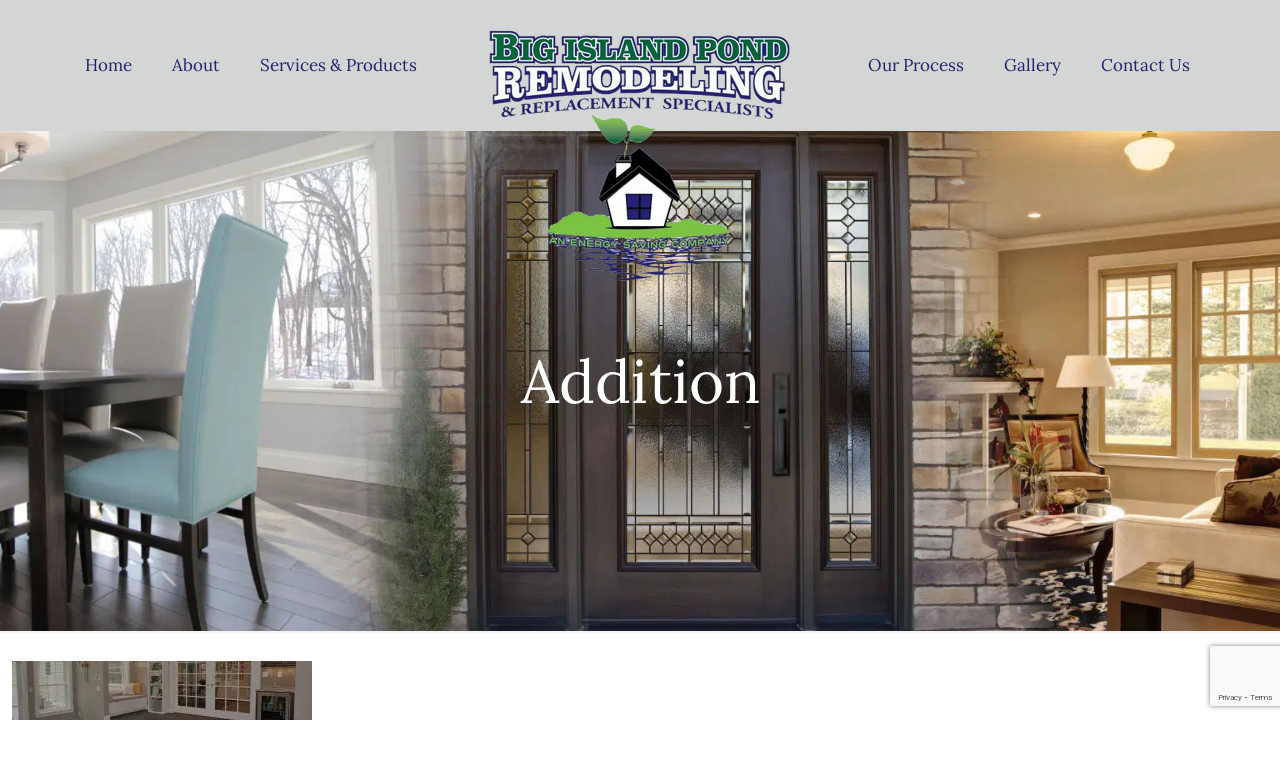

--- FILE ---
content_type: text/html; charset=utf-8
request_url: https://www.google.com/recaptcha/api2/anchor?ar=1&k=6Ld1QLEUAAAAADBtRYONOUo5EvzKaO3T5jXVn0se&co=aHR0cHM6Ly9iaXByZW1vZGVsaW5nLmNvbTo0NDM.&hl=en&v=PoyoqOPhxBO7pBk68S4YbpHZ&size=invisible&anchor-ms=20000&execute-ms=30000&cb=mhehsr6gv7lq
body_size: 48654
content:
<!DOCTYPE HTML><html dir="ltr" lang="en"><head><meta http-equiv="Content-Type" content="text/html; charset=UTF-8">
<meta http-equiv="X-UA-Compatible" content="IE=edge">
<title>reCAPTCHA</title>
<style type="text/css">
/* cyrillic-ext */
@font-face {
  font-family: 'Roboto';
  font-style: normal;
  font-weight: 400;
  font-stretch: 100%;
  src: url(//fonts.gstatic.com/s/roboto/v48/KFO7CnqEu92Fr1ME7kSn66aGLdTylUAMa3GUBHMdazTgWw.woff2) format('woff2');
  unicode-range: U+0460-052F, U+1C80-1C8A, U+20B4, U+2DE0-2DFF, U+A640-A69F, U+FE2E-FE2F;
}
/* cyrillic */
@font-face {
  font-family: 'Roboto';
  font-style: normal;
  font-weight: 400;
  font-stretch: 100%;
  src: url(//fonts.gstatic.com/s/roboto/v48/KFO7CnqEu92Fr1ME7kSn66aGLdTylUAMa3iUBHMdazTgWw.woff2) format('woff2');
  unicode-range: U+0301, U+0400-045F, U+0490-0491, U+04B0-04B1, U+2116;
}
/* greek-ext */
@font-face {
  font-family: 'Roboto';
  font-style: normal;
  font-weight: 400;
  font-stretch: 100%;
  src: url(//fonts.gstatic.com/s/roboto/v48/KFO7CnqEu92Fr1ME7kSn66aGLdTylUAMa3CUBHMdazTgWw.woff2) format('woff2');
  unicode-range: U+1F00-1FFF;
}
/* greek */
@font-face {
  font-family: 'Roboto';
  font-style: normal;
  font-weight: 400;
  font-stretch: 100%;
  src: url(//fonts.gstatic.com/s/roboto/v48/KFO7CnqEu92Fr1ME7kSn66aGLdTylUAMa3-UBHMdazTgWw.woff2) format('woff2');
  unicode-range: U+0370-0377, U+037A-037F, U+0384-038A, U+038C, U+038E-03A1, U+03A3-03FF;
}
/* math */
@font-face {
  font-family: 'Roboto';
  font-style: normal;
  font-weight: 400;
  font-stretch: 100%;
  src: url(//fonts.gstatic.com/s/roboto/v48/KFO7CnqEu92Fr1ME7kSn66aGLdTylUAMawCUBHMdazTgWw.woff2) format('woff2');
  unicode-range: U+0302-0303, U+0305, U+0307-0308, U+0310, U+0312, U+0315, U+031A, U+0326-0327, U+032C, U+032F-0330, U+0332-0333, U+0338, U+033A, U+0346, U+034D, U+0391-03A1, U+03A3-03A9, U+03B1-03C9, U+03D1, U+03D5-03D6, U+03F0-03F1, U+03F4-03F5, U+2016-2017, U+2034-2038, U+203C, U+2040, U+2043, U+2047, U+2050, U+2057, U+205F, U+2070-2071, U+2074-208E, U+2090-209C, U+20D0-20DC, U+20E1, U+20E5-20EF, U+2100-2112, U+2114-2115, U+2117-2121, U+2123-214F, U+2190, U+2192, U+2194-21AE, U+21B0-21E5, U+21F1-21F2, U+21F4-2211, U+2213-2214, U+2216-22FF, U+2308-230B, U+2310, U+2319, U+231C-2321, U+2336-237A, U+237C, U+2395, U+239B-23B7, U+23D0, U+23DC-23E1, U+2474-2475, U+25AF, U+25B3, U+25B7, U+25BD, U+25C1, U+25CA, U+25CC, U+25FB, U+266D-266F, U+27C0-27FF, U+2900-2AFF, U+2B0E-2B11, U+2B30-2B4C, U+2BFE, U+3030, U+FF5B, U+FF5D, U+1D400-1D7FF, U+1EE00-1EEFF;
}
/* symbols */
@font-face {
  font-family: 'Roboto';
  font-style: normal;
  font-weight: 400;
  font-stretch: 100%;
  src: url(//fonts.gstatic.com/s/roboto/v48/KFO7CnqEu92Fr1ME7kSn66aGLdTylUAMaxKUBHMdazTgWw.woff2) format('woff2');
  unicode-range: U+0001-000C, U+000E-001F, U+007F-009F, U+20DD-20E0, U+20E2-20E4, U+2150-218F, U+2190, U+2192, U+2194-2199, U+21AF, U+21E6-21F0, U+21F3, U+2218-2219, U+2299, U+22C4-22C6, U+2300-243F, U+2440-244A, U+2460-24FF, U+25A0-27BF, U+2800-28FF, U+2921-2922, U+2981, U+29BF, U+29EB, U+2B00-2BFF, U+4DC0-4DFF, U+FFF9-FFFB, U+10140-1018E, U+10190-1019C, U+101A0, U+101D0-101FD, U+102E0-102FB, U+10E60-10E7E, U+1D2C0-1D2D3, U+1D2E0-1D37F, U+1F000-1F0FF, U+1F100-1F1AD, U+1F1E6-1F1FF, U+1F30D-1F30F, U+1F315, U+1F31C, U+1F31E, U+1F320-1F32C, U+1F336, U+1F378, U+1F37D, U+1F382, U+1F393-1F39F, U+1F3A7-1F3A8, U+1F3AC-1F3AF, U+1F3C2, U+1F3C4-1F3C6, U+1F3CA-1F3CE, U+1F3D4-1F3E0, U+1F3ED, U+1F3F1-1F3F3, U+1F3F5-1F3F7, U+1F408, U+1F415, U+1F41F, U+1F426, U+1F43F, U+1F441-1F442, U+1F444, U+1F446-1F449, U+1F44C-1F44E, U+1F453, U+1F46A, U+1F47D, U+1F4A3, U+1F4B0, U+1F4B3, U+1F4B9, U+1F4BB, U+1F4BF, U+1F4C8-1F4CB, U+1F4D6, U+1F4DA, U+1F4DF, U+1F4E3-1F4E6, U+1F4EA-1F4ED, U+1F4F7, U+1F4F9-1F4FB, U+1F4FD-1F4FE, U+1F503, U+1F507-1F50B, U+1F50D, U+1F512-1F513, U+1F53E-1F54A, U+1F54F-1F5FA, U+1F610, U+1F650-1F67F, U+1F687, U+1F68D, U+1F691, U+1F694, U+1F698, U+1F6AD, U+1F6B2, U+1F6B9-1F6BA, U+1F6BC, U+1F6C6-1F6CF, U+1F6D3-1F6D7, U+1F6E0-1F6EA, U+1F6F0-1F6F3, U+1F6F7-1F6FC, U+1F700-1F7FF, U+1F800-1F80B, U+1F810-1F847, U+1F850-1F859, U+1F860-1F887, U+1F890-1F8AD, U+1F8B0-1F8BB, U+1F8C0-1F8C1, U+1F900-1F90B, U+1F93B, U+1F946, U+1F984, U+1F996, U+1F9E9, U+1FA00-1FA6F, U+1FA70-1FA7C, U+1FA80-1FA89, U+1FA8F-1FAC6, U+1FACE-1FADC, U+1FADF-1FAE9, U+1FAF0-1FAF8, U+1FB00-1FBFF;
}
/* vietnamese */
@font-face {
  font-family: 'Roboto';
  font-style: normal;
  font-weight: 400;
  font-stretch: 100%;
  src: url(//fonts.gstatic.com/s/roboto/v48/KFO7CnqEu92Fr1ME7kSn66aGLdTylUAMa3OUBHMdazTgWw.woff2) format('woff2');
  unicode-range: U+0102-0103, U+0110-0111, U+0128-0129, U+0168-0169, U+01A0-01A1, U+01AF-01B0, U+0300-0301, U+0303-0304, U+0308-0309, U+0323, U+0329, U+1EA0-1EF9, U+20AB;
}
/* latin-ext */
@font-face {
  font-family: 'Roboto';
  font-style: normal;
  font-weight: 400;
  font-stretch: 100%;
  src: url(//fonts.gstatic.com/s/roboto/v48/KFO7CnqEu92Fr1ME7kSn66aGLdTylUAMa3KUBHMdazTgWw.woff2) format('woff2');
  unicode-range: U+0100-02BA, U+02BD-02C5, U+02C7-02CC, U+02CE-02D7, U+02DD-02FF, U+0304, U+0308, U+0329, U+1D00-1DBF, U+1E00-1E9F, U+1EF2-1EFF, U+2020, U+20A0-20AB, U+20AD-20C0, U+2113, U+2C60-2C7F, U+A720-A7FF;
}
/* latin */
@font-face {
  font-family: 'Roboto';
  font-style: normal;
  font-weight: 400;
  font-stretch: 100%;
  src: url(//fonts.gstatic.com/s/roboto/v48/KFO7CnqEu92Fr1ME7kSn66aGLdTylUAMa3yUBHMdazQ.woff2) format('woff2');
  unicode-range: U+0000-00FF, U+0131, U+0152-0153, U+02BB-02BC, U+02C6, U+02DA, U+02DC, U+0304, U+0308, U+0329, U+2000-206F, U+20AC, U+2122, U+2191, U+2193, U+2212, U+2215, U+FEFF, U+FFFD;
}
/* cyrillic-ext */
@font-face {
  font-family: 'Roboto';
  font-style: normal;
  font-weight: 500;
  font-stretch: 100%;
  src: url(//fonts.gstatic.com/s/roboto/v48/KFO7CnqEu92Fr1ME7kSn66aGLdTylUAMa3GUBHMdazTgWw.woff2) format('woff2');
  unicode-range: U+0460-052F, U+1C80-1C8A, U+20B4, U+2DE0-2DFF, U+A640-A69F, U+FE2E-FE2F;
}
/* cyrillic */
@font-face {
  font-family: 'Roboto';
  font-style: normal;
  font-weight: 500;
  font-stretch: 100%;
  src: url(//fonts.gstatic.com/s/roboto/v48/KFO7CnqEu92Fr1ME7kSn66aGLdTylUAMa3iUBHMdazTgWw.woff2) format('woff2');
  unicode-range: U+0301, U+0400-045F, U+0490-0491, U+04B0-04B1, U+2116;
}
/* greek-ext */
@font-face {
  font-family: 'Roboto';
  font-style: normal;
  font-weight: 500;
  font-stretch: 100%;
  src: url(//fonts.gstatic.com/s/roboto/v48/KFO7CnqEu92Fr1ME7kSn66aGLdTylUAMa3CUBHMdazTgWw.woff2) format('woff2');
  unicode-range: U+1F00-1FFF;
}
/* greek */
@font-face {
  font-family: 'Roboto';
  font-style: normal;
  font-weight: 500;
  font-stretch: 100%;
  src: url(//fonts.gstatic.com/s/roboto/v48/KFO7CnqEu92Fr1ME7kSn66aGLdTylUAMa3-UBHMdazTgWw.woff2) format('woff2');
  unicode-range: U+0370-0377, U+037A-037F, U+0384-038A, U+038C, U+038E-03A1, U+03A3-03FF;
}
/* math */
@font-face {
  font-family: 'Roboto';
  font-style: normal;
  font-weight: 500;
  font-stretch: 100%;
  src: url(//fonts.gstatic.com/s/roboto/v48/KFO7CnqEu92Fr1ME7kSn66aGLdTylUAMawCUBHMdazTgWw.woff2) format('woff2');
  unicode-range: U+0302-0303, U+0305, U+0307-0308, U+0310, U+0312, U+0315, U+031A, U+0326-0327, U+032C, U+032F-0330, U+0332-0333, U+0338, U+033A, U+0346, U+034D, U+0391-03A1, U+03A3-03A9, U+03B1-03C9, U+03D1, U+03D5-03D6, U+03F0-03F1, U+03F4-03F5, U+2016-2017, U+2034-2038, U+203C, U+2040, U+2043, U+2047, U+2050, U+2057, U+205F, U+2070-2071, U+2074-208E, U+2090-209C, U+20D0-20DC, U+20E1, U+20E5-20EF, U+2100-2112, U+2114-2115, U+2117-2121, U+2123-214F, U+2190, U+2192, U+2194-21AE, U+21B0-21E5, U+21F1-21F2, U+21F4-2211, U+2213-2214, U+2216-22FF, U+2308-230B, U+2310, U+2319, U+231C-2321, U+2336-237A, U+237C, U+2395, U+239B-23B7, U+23D0, U+23DC-23E1, U+2474-2475, U+25AF, U+25B3, U+25B7, U+25BD, U+25C1, U+25CA, U+25CC, U+25FB, U+266D-266F, U+27C0-27FF, U+2900-2AFF, U+2B0E-2B11, U+2B30-2B4C, U+2BFE, U+3030, U+FF5B, U+FF5D, U+1D400-1D7FF, U+1EE00-1EEFF;
}
/* symbols */
@font-face {
  font-family: 'Roboto';
  font-style: normal;
  font-weight: 500;
  font-stretch: 100%;
  src: url(//fonts.gstatic.com/s/roboto/v48/KFO7CnqEu92Fr1ME7kSn66aGLdTylUAMaxKUBHMdazTgWw.woff2) format('woff2');
  unicode-range: U+0001-000C, U+000E-001F, U+007F-009F, U+20DD-20E0, U+20E2-20E4, U+2150-218F, U+2190, U+2192, U+2194-2199, U+21AF, U+21E6-21F0, U+21F3, U+2218-2219, U+2299, U+22C4-22C6, U+2300-243F, U+2440-244A, U+2460-24FF, U+25A0-27BF, U+2800-28FF, U+2921-2922, U+2981, U+29BF, U+29EB, U+2B00-2BFF, U+4DC0-4DFF, U+FFF9-FFFB, U+10140-1018E, U+10190-1019C, U+101A0, U+101D0-101FD, U+102E0-102FB, U+10E60-10E7E, U+1D2C0-1D2D3, U+1D2E0-1D37F, U+1F000-1F0FF, U+1F100-1F1AD, U+1F1E6-1F1FF, U+1F30D-1F30F, U+1F315, U+1F31C, U+1F31E, U+1F320-1F32C, U+1F336, U+1F378, U+1F37D, U+1F382, U+1F393-1F39F, U+1F3A7-1F3A8, U+1F3AC-1F3AF, U+1F3C2, U+1F3C4-1F3C6, U+1F3CA-1F3CE, U+1F3D4-1F3E0, U+1F3ED, U+1F3F1-1F3F3, U+1F3F5-1F3F7, U+1F408, U+1F415, U+1F41F, U+1F426, U+1F43F, U+1F441-1F442, U+1F444, U+1F446-1F449, U+1F44C-1F44E, U+1F453, U+1F46A, U+1F47D, U+1F4A3, U+1F4B0, U+1F4B3, U+1F4B9, U+1F4BB, U+1F4BF, U+1F4C8-1F4CB, U+1F4D6, U+1F4DA, U+1F4DF, U+1F4E3-1F4E6, U+1F4EA-1F4ED, U+1F4F7, U+1F4F9-1F4FB, U+1F4FD-1F4FE, U+1F503, U+1F507-1F50B, U+1F50D, U+1F512-1F513, U+1F53E-1F54A, U+1F54F-1F5FA, U+1F610, U+1F650-1F67F, U+1F687, U+1F68D, U+1F691, U+1F694, U+1F698, U+1F6AD, U+1F6B2, U+1F6B9-1F6BA, U+1F6BC, U+1F6C6-1F6CF, U+1F6D3-1F6D7, U+1F6E0-1F6EA, U+1F6F0-1F6F3, U+1F6F7-1F6FC, U+1F700-1F7FF, U+1F800-1F80B, U+1F810-1F847, U+1F850-1F859, U+1F860-1F887, U+1F890-1F8AD, U+1F8B0-1F8BB, U+1F8C0-1F8C1, U+1F900-1F90B, U+1F93B, U+1F946, U+1F984, U+1F996, U+1F9E9, U+1FA00-1FA6F, U+1FA70-1FA7C, U+1FA80-1FA89, U+1FA8F-1FAC6, U+1FACE-1FADC, U+1FADF-1FAE9, U+1FAF0-1FAF8, U+1FB00-1FBFF;
}
/* vietnamese */
@font-face {
  font-family: 'Roboto';
  font-style: normal;
  font-weight: 500;
  font-stretch: 100%;
  src: url(//fonts.gstatic.com/s/roboto/v48/KFO7CnqEu92Fr1ME7kSn66aGLdTylUAMa3OUBHMdazTgWw.woff2) format('woff2');
  unicode-range: U+0102-0103, U+0110-0111, U+0128-0129, U+0168-0169, U+01A0-01A1, U+01AF-01B0, U+0300-0301, U+0303-0304, U+0308-0309, U+0323, U+0329, U+1EA0-1EF9, U+20AB;
}
/* latin-ext */
@font-face {
  font-family: 'Roboto';
  font-style: normal;
  font-weight: 500;
  font-stretch: 100%;
  src: url(//fonts.gstatic.com/s/roboto/v48/KFO7CnqEu92Fr1ME7kSn66aGLdTylUAMa3KUBHMdazTgWw.woff2) format('woff2');
  unicode-range: U+0100-02BA, U+02BD-02C5, U+02C7-02CC, U+02CE-02D7, U+02DD-02FF, U+0304, U+0308, U+0329, U+1D00-1DBF, U+1E00-1E9F, U+1EF2-1EFF, U+2020, U+20A0-20AB, U+20AD-20C0, U+2113, U+2C60-2C7F, U+A720-A7FF;
}
/* latin */
@font-face {
  font-family: 'Roboto';
  font-style: normal;
  font-weight: 500;
  font-stretch: 100%;
  src: url(//fonts.gstatic.com/s/roboto/v48/KFO7CnqEu92Fr1ME7kSn66aGLdTylUAMa3yUBHMdazQ.woff2) format('woff2');
  unicode-range: U+0000-00FF, U+0131, U+0152-0153, U+02BB-02BC, U+02C6, U+02DA, U+02DC, U+0304, U+0308, U+0329, U+2000-206F, U+20AC, U+2122, U+2191, U+2193, U+2212, U+2215, U+FEFF, U+FFFD;
}
/* cyrillic-ext */
@font-face {
  font-family: 'Roboto';
  font-style: normal;
  font-weight: 900;
  font-stretch: 100%;
  src: url(//fonts.gstatic.com/s/roboto/v48/KFO7CnqEu92Fr1ME7kSn66aGLdTylUAMa3GUBHMdazTgWw.woff2) format('woff2');
  unicode-range: U+0460-052F, U+1C80-1C8A, U+20B4, U+2DE0-2DFF, U+A640-A69F, U+FE2E-FE2F;
}
/* cyrillic */
@font-face {
  font-family: 'Roboto';
  font-style: normal;
  font-weight: 900;
  font-stretch: 100%;
  src: url(//fonts.gstatic.com/s/roboto/v48/KFO7CnqEu92Fr1ME7kSn66aGLdTylUAMa3iUBHMdazTgWw.woff2) format('woff2');
  unicode-range: U+0301, U+0400-045F, U+0490-0491, U+04B0-04B1, U+2116;
}
/* greek-ext */
@font-face {
  font-family: 'Roboto';
  font-style: normal;
  font-weight: 900;
  font-stretch: 100%;
  src: url(//fonts.gstatic.com/s/roboto/v48/KFO7CnqEu92Fr1ME7kSn66aGLdTylUAMa3CUBHMdazTgWw.woff2) format('woff2');
  unicode-range: U+1F00-1FFF;
}
/* greek */
@font-face {
  font-family: 'Roboto';
  font-style: normal;
  font-weight: 900;
  font-stretch: 100%;
  src: url(//fonts.gstatic.com/s/roboto/v48/KFO7CnqEu92Fr1ME7kSn66aGLdTylUAMa3-UBHMdazTgWw.woff2) format('woff2');
  unicode-range: U+0370-0377, U+037A-037F, U+0384-038A, U+038C, U+038E-03A1, U+03A3-03FF;
}
/* math */
@font-face {
  font-family: 'Roboto';
  font-style: normal;
  font-weight: 900;
  font-stretch: 100%;
  src: url(//fonts.gstatic.com/s/roboto/v48/KFO7CnqEu92Fr1ME7kSn66aGLdTylUAMawCUBHMdazTgWw.woff2) format('woff2');
  unicode-range: U+0302-0303, U+0305, U+0307-0308, U+0310, U+0312, U+0315, U+031A, U+0326-0327, U+032C, U+032F-0330, U+0332-0333, U+0338, U+033A, U+0346, U+034D, U+0391-03A1, U+03A3-03A9, U+03B1-03C9, U+03D1, U+03D5-03D6, U+03F0-03F1, U+03F4-03F5, U+2016-2017, U+2034-2038, U+203C, U+2040, U+2043, U+2047, U+2050, U+2057, U+205F, U+2070-2071, U+2074-208E, U+2090-209C, U+20D0-20DC, U+20E1, U+20E5-20EF, U+2100-2112, U+2114-2115, U+2117-2121, U+2123-214F, U+2190, U+2192, U+2194-21AE, U+21B0-21E5, U+21F1-21F2, U+21F4-2211, U+2213-2214, U+2216-22FF, U+2308-230B, U+2310, U+2319, U+231C-2321, U+2336-237A, U+237C, U+2395, U+239B-23B7, U+23D0, U+23DC-23E1, U+2474-2475, U+25AF, U+25B3, U+25B7, U+25BD, U+25C1, U+25CA, U+25CC, U+25FB, U+266D-266F, U+27C0-27FF, U+2900-2AFF, U+2B0E-2B11, U+2B30-2B4C, U+2BFE, U+3030, U+FF5B, U+FF5D, U+1D400-1D7FF, U+1EE00-1EEFF;
}
/* symbols */
@font-face {
  font-family: 'Roboto';
  font-style: normal;
  font-weight: 900;
  font-stretch: 100%;
  src: url(//fonts.gstatic.com/s/roboto/v48/KFO7CnqEu92Fr1ME7kSn66aGLdTylUAMaxKUBHMdazTgWw.woff2) format('woff2');
  unicode-range: U+0001-000C, U+000E-001F, U+007F-009F, U+20DD-20E0, U+20E2-20E4, U+2150-218F, U+2190, U+2192, U+2194-2199, U+21AF, U+21E6-21F0, U+21F3, U+2218-2219, U+2299, U+22C4-22C6, U+2300-243F, U+2440-244A, U+2460-24FF, U+25A0-27BF, U+2800-28FF, U+2921-2922, U+2981, U+29BF, U+29EB, U+2B00-2BFF, U+4DC0-4DFF, U+FFF9-FFFB, U+10140-1018E, U+10190-1019C, U+101A0, U+101D0-101FD, U+102E0-102FB, U+10E60-10E7E, U+1D2C0-1D2D3, U+1D2E0-1D37F, U+1F000-1F0FF, U+1F100-1F1AD, U+1F1E6-1F1FF, U+1F30D-1F30F, U+1F315, U+1F31C, U+1F31E, U+1F320-1F32C, U+1F336, U+1F378, U+1F37D, U+1F382, U+1F393-1F39F, U+1F3A7-1F3A8, U+1F3AC-1F3AF, U+1F3C2, U+1F3C4-1F3C6, U+1F3CA-1F3CE, U+1F3D4-1F3E0, U+1F3ED, U+1F3F1-1F3F3, U+1F3F5-1F3F7, U+1F408, U+1F415, U+1F41F, U+1F426, U+1F43F, U+1F441-1F442, U+1F444, U+1F446-1F449, U+1F44C-1F44E, U+1F453, U+1F46A, U+1F47D, U+1F4A3, U+1F4B0, U+1F4B3, U+1F4B9, U+1F4BB, U+1F4BF, U+1F4C8-1F4CB, U+1F4D6, U+1F4DA, U+1F4DF, U+1F4E3-1F4E6, U+1F4EA-1F4ED, U+1F4F7, U+1F4F9-1F4FB, U+1F4FD-1F4FE, U+1F503, U+1F507-1F50B, U+1F50D, U+1F512-1F513, U+1F53E-1F54A, U+1F54F-1F5FA, U+1F610, U+1F650-1F67F, U+1F687, U+1F68D, U+1F691, U+1F694, U+1F698, U+1F6AD, U+1F6B2, U+1F6B9-1F6BA, U+1F6BC, U+1F6C6-1F6CF, U+1F6D3-1F6D7, U+1F6E0-1F6EA, U+1F6F0-1F6F3, U+1F6F7-1F6FC, U+1F700-1F7FF, U+1F800-1F80B, U+1F810-1F847, U+1F850-1F859, U+1F860-1F887, U+1F890-1F8AD, U+1F8B0-1F8BB, U+1F8C0-1F8C1, U+1F900-1F90B, U+1F93B, U+1F946, U+1F984, U+1F996, U+1F9E9, U+1FA00-1FA6F, U+1FA70-1FA7C, U+1FA80-1FA89, U+1FA8F-1FAC6, U+1FACE-1FADC, U+1FADF-1FAE9, U+1FAF0-1FAF8, U+1FB00-1FBFF;
}
/* vietnamese */
@font-face {
  font-family: 'Roboto';
  font-style: normal;
  font-weight: 900;
  font-stretch: 100%;
  src: url(//fonts.gstatic.com/s/roboto/v48/KFO7CnqEu92Fr1ME7kSn66aGLdTylUAMa3OUBHMdazTgWw.woff2) format('woff2');
  unicode-range: U+0102-0103, U+0110-0111, U+0128-0129, U+0168-0169, U+01A0-01A1, U+01AF-01B0, U+0300-0301, U+0303-0304, U+0308-0309, U+0323, U+0329, U+1EA0-1EF9, U+20AB;
}
/* latin-ext */
@font-face {
  font-family: 'Roboto';
  font-style: normal;
  font-weight: 900;
  font-stretch: 100%;
  src: url(//fonts.gstatic.com/s/roboto/v48/KFO7CnqEu92Fr1ME7kSn66aGLdTylUAMa3KUBHMdazTgWw.woff2) format('woff2');
  unicode-range: U+0100-02BA, U+02BD-02C5, U+02C7-02CC, U+02CE-02D7, U+02DD-02FF, U+0304, U+0308, U+0329, U+1D00-1DBF, U+1E00-1E9F, U+1EF2-1EFF, U+2020, U+20A0-20AB, U+20AD-20C0, U+2113, U+2C60-2C7F, U+A720-A7FF;
}
/* latin */
@font-face {
  font-family: 'Roboto';
  font-style: normal;
  font-weight: 900;
  font-stretch: 100%;
  src: url(//fonts.gstatic.com/s/roboto/v48/KFO7CnqEu92Fr1ME7kSn66aGLdTylUAMa3yUBHMdazQ.woff2) format('woff2');
  unicode-range: U+0000-00FF, U+0131, U+0152-0153, U+02BB-02BC, U+02C6, U+02DA, U+02DC, U+0304, U+0308, U+0329, U+2000-206F, U+20AC, U+2122, U+2191, U+2193, U+2212, U+2215, U+FEFF, U+FFFD;
}

</style>
<link rel="stylesheet" type="text/css" href="https://www.gstatic.com/recaptcha/releases/PoyoqOPhxBO7pBk68S4YbpHZ/styles__ltr.css">
<script nonce="GjiogZOLWAjgBq6ifEg_Ig" type="text/javascript">window['__recaptcha_api'] = 'https://www.google.com/recaptcha/api2/';</script>
<script type="text/javascript" src="https://www.gstatic.com/recaptcha/releases/PoyoqOPhxBO7pBk68S4YbpHZ/recaptcha__en.js" nonce="GjiogZOLWAjgBq6ifEg_Ig">
      
    </script></head>
<body><div id="rc-anchor-alert" class="rc-anchor-alert"></div>
<input type="hidden" id="recaptcha-token" value="[base64]">
<script type="text/javascript" nonce="GjiogZOLWAjgBq6ifEg_Ig">
      recaptcha.anchor.Main.init("[\x22ainput\x22,[\x22bgdata\x22,\x22\x22,\[base64]/[base64]/MjU1Ong/[base64]/[base64]/[base64]/[base64]/[base64]/[base64]/[base64]/[base64]/[base64]/[base64]/[base64]/[base64]/[base64]/[base64]/[base64]\\u003d\x22,\[base64]\x22,\x22Dn1Gw63Cr1NyVsK/[base64]/ChcK2CDxewq4fwprCkSgxWVDCrhkRwpFlwr1UdlExPcOwwrfCqcKawrdjw7TDkcKcNi3CncOjwopIwr7Cu3HCicOjCAbCk8KUw4dOw7Yiwq7CrMK+wr4xw7LCvmTDtsO3wodVNgbCusK8W3LDjG4hdE3ClsOkNcKyf8Ojw4t1IsKYw4J4ekNnKw/[base64]/H8ORwpLDhcO7w74iwoVSw6cXLjnCj8KkJcKOGcONQnDDoEnDuMKfw7/Di0Ifwq1lw4vDqcOvwqhmwqHCncKCRcKlV8KLIcKLbXPDgVNIwqLDrWt1RzTCtcOgYn9THcOBMMKiw59vXXvDsMKWO8OXUA3DkVXCusKTw4LCtFlvwqcswrxOw4XDqCDCgMKBExoOwrIUwpvDr8KGwqbCrcOMwq5+wpPDtsKdw4PDqMKowqvDqC/Cs2BAHiYjwqXDucOFw60SRWAMUibDkj0UA8Khw4cyw5LDjMKYw6fDrcOsw74Tw7cBEMO1wrIYw5dLLsOqwozCinTCl8OCw5nDp8OBDsKFS8OrwotJKMOJQsOHbkHCkcKyw4zDiCjCvsKfwrcJwrHCqcKVwpjCv1FewrPDjcO5MMOGSMOMJ8OGE8OPw4VJwpfCoMOCw5/CrcO/w6XDncOlWcKdw5Qtw7ZgBsKdw6A/wpzDhjgRX1oBw5RDwqpLHBl5ZcOSwobCg8Ksw57CmSDDoxIkJMOjQ8OCQMOMw4nCmMOTYhfDo2NvESvDs8OIIcOuL2sFaMO/OGzDi8OQD8KuwqbCosOmD8KYw6LDhF7DkibCh1XCuMOdw63DvMKgM2USHXt/MwzClMO9w4HCsMKEwpbDtcOLTsKILSliI2MqwpwWQ8ObIhDDvcKBwokgw7vChFASwrXCt8K/wp3CoDvDn8ODw4fDscO9wrZkwpdsCsKBwo7DmMKFPcO/OMOPwo/CosO0ClPCuDzDj23CoMOFw6xXGkpzEcO3wqwLPsKCwrzDpcO8fDzDm8O/TcOBwpzCjMKGQsKcHSgMfxLCl8OncMKle0xyw4PCmSkmPsOrGDJIwovDicOpYWHCj8KNw651N8KqbMO3woZpw7U4SMOqw7wwDShHaS5cV0HCpsKGNMKuCUDDusKIJMKpV3wFwrfCjsO2QcOwXgvDmcOtw5AMP8Omwqk5w4x9XwJGHcObJFrCiRPCvsO0LcOIdg/CucOYw7VIwqgIwoPCrMOtwrzDoV8qw64VwoM+bMKdLcOueB5aD8KVw6PCrghXLnnDj8OSXQ54DsODXTQ2wrZBCH7Dv8KwBMK1dwzDjlPCm3EzPcOMwq0acC1UZ1PDp8ORK0fCp8OgwpBnC8KKwqDDl8O3acOkb8KhwrrDp8KDw5TDugtyw4PCv8Kjf8KQSsKDbsKpB0/CtDDDnMOIDsO+Qw41wrZXwoTCv2TDlUUqLMOpO2HCh3wvwoMIJlXDuyHCin3Ct03DjsOJw4/[base64]/CvMKnwoZaPMOxUsKiw7TCjy7DjA1nwoPDqMKoTsO1wofDn8Ocw7h+FcOyw5TDpcOfKcKxwoNba8KAVTfDjMKnw6jCgAEEw7fDjMKJaEnDl1jDpMK/w682w4Q6GsKTw41kWMKsfxnCrMOxAjPCllfDmiVvX8OKdGfClk3CpRvDl33CoVTCpkgrZcKnYsKUwqfDhsKDwr7Dri7DrHTCiE/CsMKqw4EuEh3Dhy3Cqi3ChMK0HsOOw5Nxwq09fMK2Vlddw6h0cnZ2woPCisOeB8KkNyDDjkPCksOnwq3CuylGwrTDk3rDnU8BIibDsXgKchHDnsO4L8Oww6Asw7U2w5MjUR9xAE/[base64]/CucKLw5HCnHwOw5zDn8OSEgDCmMOkw5XDpMO+wo/CmUXDpMKLcsOAFMKnwrrCtsKhwqLCvcK2w43DisK7wo9ffC0swpfDsGDCkj1tecKUVMKHwrbCr8Oqw5g0wpPCvcKCwoMGQiBoMzB0wp1Qw4TDlMOhTMKOWy/CtsKXwoXDtMKcJMOnfcOQAcOoXMKGei3DlAXCqxHDvk3Cg8OHGTnDpHPDrcKDw6Etwr7DlyA0wo3DoMOGQcKjXl1VfG8pw6BHE8Kcw6PDokdeF8KlwrUBw5MaN1zCiFdBUm4VOzLCtlUZZBjDtTLDhx5gwpnDiXVRw57CtsKzbSMRwp7CvcK5w5wLw4dYw7lRVMOzw7/Csg7DrgTCkm94wrfDmlrDgcO+wocqwphsdMKSw67Dj8O1wqFMwpocw5jDvEjCvkRdGz/[base64]/[base64]/DhhXCi8KlNFnCsQkEJsK0M3TDqMODNzbDncOWUMOjDwYhwrfDq8O9ZyrCqcO6aWPDhEQ/[base64]/[base64]/Cq8OKH8KXU8KELcOQw6UTwogNwr7CtMKvwqgTO1vDjcKQw4syFWzDq8Ogw6nClMO2w6p+woZXRHrDjifCiyHCp8O3w5XCgA80MsKYwqfDr15IBivDjwwQw747LsKpAWx7UGfDj0VCw4ocwpLDqQjDgGYJwo0BC2fCrnfCv8ORwrJ9Un7DkcKswrDCh8O7w5wRWsOjYh/[base64]/CmE0xOcOCBFUfwp8UQMKqPsO/w6/[base64]/CssKqw4MDe8OvwpLDtSbDq8KMe8OuGSfCmMOrcCXCi8Knw6dYwrDCtMO6wrQ0GR/CusKtSB0Ww5DCkA1ewprCiSRDV1cfw4ldwp5hRsOWB3/[base64]/DgMKVw53CuT3ChjDDhlBhSsKDw4nCn8OZw7zDnQN5w5PDkMOqXh/[base64]/CnVQ+wr9Ew4jDncKBw60Yw6LCqMK5eQhEw40ObMOTVSLDucOFGcK1YTUSw7jDglPDrsKhUkFrM8OSw7nDlRpTwr7DqsK7wp5ew7rChVtnPcOoFcOeMnfCl8K0YWwCw54ALsKqGW/CqyZ8wpttw7c/wrECGRnCljLDkFTDlTvChzbChMKJUHoxWGYewr3Djzstw7rCnMKEw7ZIwp/DtMK+X0cNw7VlwrhUXMKQJXTCqHXDtMKnb1ZNHFfDg8K4ZSnDrnYdw4c4w6QVBAgxOkfCqcKafV/CncKoVMK5ScKqwrRfXcOaTnAxw6TDg1/DuAoiw5UxT1t4w71Xwr3Cpn/DqigkIFVzwr/Di8Kvw7VlwrsYLcK4wpM4wovDg8Osw7/ChRDCmMObw7vCrFMPMSTCsMOSw6RFdcO0w7pFw6bCvi58w4t4ZWxMCMOvwp5TwqzCmcKQw5dgcMKHLMOVcsKZI05Pw4Alw6rCvsOmw7/Cj27CpXJmSUYcw5TCnTkxw4RTAcKrwrJqHcOwakRDYlN2ScKywqHDlyoXGsK/wrRRfMOuAMKFw5fDtUEJw4DCmMKRwqNpw5BfecOswpbCuyjCh8KOwp/DtsKOQ8OYcivDnRfCphHDlMKjwrHCs8Okw5tqwqAzwrbDk2bCv8K0worCllDDrsKMJUAgwr8tw5lndcKEwqFVVsKJw7XCmQTDiiTDli48wpBiwrbDrUnDpsKtVsKJwrDCq8KjwrY3bUXCkQUYwq4tw45RwrRkw6hTH8KyOznCicOTw4vCnMKDU0BrwopPWhcFw5LCpF/CrWU/TMKNUkTDo3TDlMKMw4rDtxJRw7/[base64]/[base64]/[base64]/[base64]/Dj8OeGcOuwrDDhAfCs8KpQFDCrxQFw59OwqF+wqlgLMO0PVQsahgEwoUEcxvCqMODe8Oaw6bDrMKfwpkLAAPDuFXDp2B7fg3DosOANsOywrIMUMO0HcOSWsK/w4ZDChQvR0bCr8Kyw4Qpw7/CscOIwoIzwoVAw4MBMsKhw4gGd8KWw6IdHU/DnRcTLhvCk3nCgBkuw5PDiQ/CjMK+wo/Chic6T8K2SEE8XMOZc8OswqfDnMO9w793w4DCp8OoU1TDuUNfwoTDknFjWsKOwp1bwofCjhnCnlZ1cjp9w57Do8OAwp1Owps5w5nDrsKdNgnDnMK0wpwRwrNyS8O9S1DDq8OiwrXDusKIwpPDh203wr/[base64]/[base64]/DpMKTwqPDqcKSw4fDpMKMIiXCocKrC8Kgw78bfWpQKQzCqcKqw6rDi8ObwpvDjiwvUVZ/[base64]/DsONw7tWK8OVRMOiwq7DhTUVwoXDn8O3fMKiwq9ML2YSwpNNw7fCnMO0wqbDpwnCusOgMEDDgsOtwqrDrUsWwoxxw65sSMK3w6EWw77CgwAtTQ1BwozDkGjCpWVCwrIvwrzDssKRUcO4wp0nwqc1LsOrw41PwoYaw7jDiHjCrcKGw7BzNgA3wphQFAHDkD/DmkQGLwNmwqN7HGp4wqkSCMOBWsKywoHDj3HDm8K2wr/DvsOQw6FLaGnDtXV5wqNdDcOIwpvDokAnBWjDm8KJM8O0MVAhw5/CllrCoElLwphCw6PCgsKDSDRxKFFVScKDX8KjK8Kcw4PCi8Ozwo8awrAhXETCn8OkEikAwp/[base64]/CncKhwq9ffcOZw5BwwrXCunTCtyPDocKxHy7CkD/CjcO/DB3DtsOYw5nDuUBaDMOdUizDjsKnacOdI8Kyw7tawrV1wrzCncKVwofClsKOwoR7w4nCssOzwrHDgVHDlmFsHAhERzR4w7oHLMOlwpAhwq7CjUBSC3rDlg0Mw5E1w4pvw4DDtWvCn1dAwrHCqGkiw53CgALDoEN/woVgw6M6w4IbTFjCmcKFJ8O9wpDCt8KYwpsKwoZkUD46VQ5CUn/[base64]/DsSPChcOiw7s6XhkfCsKzw6XCuXd4wqzChcKgw5YCwpxQwoskwoU6cMKpwqbClcOVw4d5EE5DVMKLekjCrcKkKsKdw4Iww5Ivw79RA34gwrvCicOow6PDsnIAwoZnwpVZw4wowo/[base64]/CrBXCpH3DnsOmLArDvEjCocOEFMO9wqTCucOvw40Tw6rDqE3CtWM3anwfw7HDqiPDisOtwovCgcKLdsOow48TOVtpwrEsOEVVUxpTGsKtHEjDtsOKW0oowp8xw7DDg8KXWMKKbD/CqjJBw7A6I3DCq3VHW8Oaw7fDiWjCiF9gW8O1Lxd/wpTDlWENw5pwbsKdwqLCp8OIL8OFwobCu1fDuipww6t3wrTDoMKtwrYgPsKGw5DDqcKjwpw1YsKNbcOlb3HCuTHCiMKow7FnV8O+PcKtw7ZtEsKuw6vCpmE1w6/DqinDoQU4Gnx3wro7OcKPw6fCuA7Ci8KtwonDkRMNBsObHcKMMWjCvxfDvh4SKmHDnExXDcOYXFPDt8KfwptWEQ/Cvj3DogDCocOYD8KuA8KNw7fDk8OZwpcqFV1dwrHCqsOgCcO7Mig4w5MYw5/[base64]/DlMO6w6oAwq/Co043PsOpW2cDwrNVNMKUWyfCscKmYy3Du3EzwrFHXMOjBsK6w4JuWMKYTAHDqXEKwppSwoUtUgxvesKBQ8Kmwoh3I8KMYsOPRlN2wqHDrD7ClcKKwo9NLm4KVRFJw6zDusKrw5DCisK0RT7DoG9qaMKpw40IIcOMw6/[base64]/[base64]/DowJdK8Kpw697WW5MLMOAwplJJShEwrwKwrg8wqDDjMKpw4Fpw4xxw77CgiBbcsKZw6DCncKlw5zDkk7CvcKsKkYFw5Y8OMKow5xMM2/CuxDCmUY+w6bCoj7DokzClMOaQ8OMwp0BwqzClwjCoWPDq8O+GAXDjsOVcMKmw6nDv3VQBnDCgcOzYULCiWt9wqPDm8KMUH/Dt8KXwoI4woo4PMO/BMKIYk3CqlnCphwBw7BwYlvCosK2wpXCscOOw6TCmMO/w6Mww6hEwpvCvsOxwrHDm8OuwoMGw7vCmQ/CjWMnw7LDpMKywq/DjMO1wpzChcKWGWHDj8KsfR1TG8KWBMKKOCbCrMKjw4xHw7XCm8OGworDsA9FE8K1QMK3wozCssO+AA/DpDVmw4PDgcOmwpLDvcKEwqsjw70Aw6fDu8OMw67CksK2HMOxHTXCjsK/UsKpDRTChMOjCAXCr8KBZUfCn8OvTsOYbcODwrwbw60Ywp9DwrfDrR3Ci8OKEsKQw5XDuk3DrCA8BSHCpEQOW1jDiB/DjWPDnDPCgcKdw4xJw77CqMOZwpoCwrw9GF4+wooNNsOkaMK5KcKjw5Ibw6NKwqPCjjvDr8O3VcK4w6vDpsO4w71/dGLCny/CoMK0wp7Djj0FbDkGwrxaNsOOw4p3TMKjw7pSwqF/acOxCVFcwrnDvMK2FMOdw5cUOgTCuV3CrA7CpywLACnDtkPCn8OUMlAaw5JOwq3CqX0uSQUJZ8KAPRvDg8OIPMKZw5I0bcOvwokdw5zDn8KWw5ELwo9Ow5QdLsOHw6U+LFXCiBN3wqAHw5zChsOwABMlcsOIPCTDi2vCqgRkEwMXwoF/wqnCpAfDhAzCh0NXwo3Drj7DrU5Pw4g7wrvCiHTDmcKEw4xkEVgLasKvw4LCisOKwrnDiMOyw4LCnXkFKcO/w55QwpfDpMKrLkplwp7Dh0h/Y8Kdw5TCgsOrO8OXwpU1EsOzAsOzanYBw7wFAsO5w6PDsBbCvMOTHmcFZmUzw4nCsSgGwoTDnRZ4d8KawpMjasOxw4jClUzDkcKPw7bDslJXdSPDh8KtaFTCj1EEFDXCmcOmw5DCm8OQwrLCnh/Ct8K2ES/Cl8K/wpQaw6vDm3xLw4EbW8KHIMKiw7bDjsKeZ0llw7rChFQwLGEhe8OHwpl9V8O6w7DCgXrDgUgvVcOwRSnCv8ONw4nDisKXwo3CulwBIVscSwBRIMKUw44JXFLDmsKxE8KnXmfChT7Cr2fCkMO2w7/[base64]/DcOdwqfDmsO1aB7CnifDk1XDo8OQccOJb8KVecKywo5vN8KwwrvCj8OfayfDlgwewqnDlnMnwooew7nDucKcwqgNC8OtwrvDk3HDmFjDtsK0GktBccOWw7bDlcKQSltRw5/CnsKxwrZoKMKjwrPDvFRww63DmQsswpLDli4hwoVWG8Khwrklw4ZLWcOha27ChQBrQsK2w4DCosO1w7DCqMOLw6pFTT/Dn8OKwrfCnj5ze8Ofw6NRQ8OYw55mTsOFwoLDrAp5w4g2wqHCvxpqR8OgwojDq8O5DcKWwqrDlcK7QMO3wpPCmiliWGkhDibCuMOGw6ZkK8OjFB1Ow4/[base64]/wprDgGvDrU7Ciz/DqBnDtTNRJcOlK8KIdUvDggjDvCYSA8K6wqrDgcKgw50zSMOUBsOrw6DCrcOpLnHCqsKawrwxw44bw7vCosOXMFXDksO/VMOwwojCkMOOwr9Vw6FhDG/DgsODS1jCrT/[base64]/w7dvwq5DIsKnwp/CrRHDm8KKP8KaEh5FDsKyHQvDmMOoLid1A8KdN8K1w69mwpXCtktfQcORwo8FNS/DtsKSw6fDqsOkwrd/[base64]/DgSoZCVBewqzCgsKpT1sQwo/DtsKuwrnCvsO/F8Kpw5/DmcOWw71Sw6jCvcOawp8swpzCn8Krw7vDgjIfw7XClhPDmsOTEHzCtV/[base64]/DvcOQw7LCoyksw64twq4Pw41YwrHCpTTDnC4Dwo/[base64]/DkzIoW19/McKAwqttfTpiVzw/w59KwqJwNXpfJMKQw6lrwqUKHHNIGnZ9cQPCt8OjbHRWwpHDs8K0McKmIGLDrT/CqwosQSjDpsKifMOOWMKFwqXCiR3DvBZhw6rDnwDCl8KEwoc4fcOZw7dMwoc3wpLDr8O/w7DDvMKAI8OKBQsTEsKEL3wgWsK5w73Dti3ClMOTwrnCpsOvFRzCmEEpeMOPPz/DncOLYMOUTFfDoMOoVcO0LMKowp/[base64]/DmcK4w7DDqcKsFQsYwrBww78ZKx5bw6kfD8O7B8OhwpdUwpZCwo7CkMKPwoAMNcKawqDCs8KbYxrDssKvfjZPw5AeL0DCi8O4BMO1wrDDtcKIw4/DhAMQw6fCk8KgwqYVw4HCvRrCosOcw5DCqsKFwrMMNSHCoipQUcOgQsKeKsKUGcKwQMKow4cbSjvDtMKCNsOBQAVpDsOBw64+wr7CusKKwqgvw5/DoMOlw7DCiXtzVzNrSTcVDjHDhsOIw53Cs8OtYhFpDF3CrMK1OFJ/w4t7YWhkw5QpCjF8asKtwqXCoikZasOsZMOxZMKnw5pbw6LDiy1Ww73DtMOQZ8KAOcK7A8Onw48XHj7DgELCvsKIB8OePwPChm0EHH5jwrIDwrfDpsKxwrggQ8OYwrggw5bCvCwWwrrDlDnCpMObASgYw7pwEhoUw4TCjWXDtsKxAcKNXAECVsO0wr/CtyrCgsKkWsKnwozClEjDuVtmFcOxOmrCgcO1wrQLwqLDvUrDg19nw5skWwLDscK3XMOWw5jDghN0THV5WMOnJsKLMR3CkcOlB8KXw6geW8ODwrJvY8KRwqwkdmzCusOSw7vCrsOBw7oEdSt7woHCgnIRV2DCmwI/w5FbwpXDvjBUw7A0Ew0Fw7c2wrLDocK/[base64]/w5zDtSpXwoPDhcKjw45Uw4FfE8KywoxyF8Kgw44xw7jDrMO0aMK+w4rCh8OIasOZJMK/V8KtFSzCrSzDthlQw6PCmilBSl3CqMOIIMOPw6xhw7QwecO5wofDmcOhYEfCiQF1w63DnxzDsH8Swox0w7nCtVEMSyICw5zDhWtlwofDlsKGw4QIw609w77DgMKuUBNlBCzDrllpdcO2DcO9a0rCssO/HFV/[base64]/BRnDjH86cMKiTcKVF8Kuw5vCh8KbFmJcw5TCnsOxwooIGg0OVzTCiGF/w5TCqsOcRlbCmCZHNRrCplTDnMKhYgRcPwvDkG5/wq8PwrzCjMKewpHConHCvsKoHsO0w6nCnQUgwqrCsXfDplAdSVfDoyhCwqMEQMOSw6IswohKwrcjw6kBw75XMsKww6wPw5/Djzs4MTPClcKWG8OdIsOCwpMoOsO0UiHCinMNwprCtR3DskBTwokww64LBQE1AV/Cnh7Dl8KLBsOAekTDo8K2w4swIyRFwqDCssKtYn/[base64]/[base64]/DosKDbMO7w4ZCRDImwpcOV3lgU8Owd0Mvw5bDgS1hwpRPU8KQdQ8MC8OQw6vDtcKdwqLDosODNcOewpQ2U8KQwoDDk8OFwq/Dsn0nWBzDiWcvwoDCkmLDmjMpwptzP8Oiwr3Cj8OPw6nCksOcJ1fDrAUbw4bDncOhC8Orw5c1w5bDslnChw/Ck1zCkHF4TcO0ZgrDiTdvw5DCnXYewok/[base64]/CkyM/JHAsw4rCmMKST8Oew5tOwqt1wp1Bw5dYfsKuw4DDksO1MAPDgMO9w4PCuMK4KhnClsK6wrjCpmTDiHzCp8OfdgcdasK8w6dhw5bDhnPDn8OODcKPTTDDtnHDncO3AMKfLGsow60RXsOlwpUnJcOFGiEhwq7DjsOtwoRSw7UhNH/CvWMiw7/CncKTwqrCqcOewrdZFmDCkcK8JS0Dwp/CkcKwPx0udMOIwrHCiD7DncOleTc2w7PDpMO6MMKuRhPCicORw4fDtsKHw4fDnTtjw5lwZBRww6UWS28lQGTDqcOmeHvCvk7DmHnDtMOkW2vCl8KTIT7CiXDCnk95I8OJw7PClG3Dug8aLl/DsknDqcKBwpsbOk9MQsOIQsKVwqHChcOUAS7Dix/CncOGOcOewpzDtMKgYi7DsUPDhg1cw73CssOWQcOrIGk9JD3Ct8KOfsKBG8KjLCrCnMKbMMOudhfDswnDkcONJsOkwoBzwoXCuMOpw4rDiU8xN1TCrmJowozCpcKAXsK5wpfDqyrCkMKowo/DoMKrD0XCicO0AkYYw5kqWUHCvMOSw4bCscOVNgN0w6M4wojDnGVRw6cgbFfCjSRMw6nDoXzDkzTDtMKuSh/DssOEwqbDk8KHw7cpXnIWw6EYS8OvbcOeJFPCu8KlwqHCp8OlI8O6wqAeG8OYwqnDtMKpw6hAM8KLd8K1eDfCgsKYwpUOwolhwoXDoRvCusOHw63DpSbDssKqwo3DnMKmOsOZYU1Cw5fCoTU/NMKswpnDlMKbw4DDvcKHccKBw77DhMKwJ8OcwqnDicKbw6PDqVY1QUl6w5XClzXCqlYWwrIbaD50wqklTMKAwqk/[base64]/CgMKsaMOBUsKwwqxpwqwHw4vCsAPCkm3Dr8Kqw5h+GkFnOMKGwqjDugbDiMKJATHDuXQwwoLCm8OiwokawqDDtsONwr3CkCvDl2gjC2LCjAJ5AcKUYcOSw70USMKVScO3Ln0mw7HCjsOPbBLCk8Kwwr4vTV/Dt8OowoRXw5Yoa8O3DsKcDCrCoVUyd8KDw7jDkSp8XsOLG8O9w65qGMOtwqVUG3ENw6tuHWTCscOVw5tabi3DmG5WEh7Do3QrDsOYwqvCkTw/wpTDmMOWwocGAMKkwr/[base64]/CmT7DmsOjw4kOHcKrf8Ktb8KMGMKWw7dcwqVewrFod8OAw73DkcKhw7lJwrPCv8OVw6Rfwp8+w6IlwojDp3lQw6Y2wrnDtMKNwrnCuSvCt2/CuQzDuz3DqMOTw4PDtMKPwo14DwUWJVJEYnrDmAbDjsOSw4fDpsKcXcKDwqticxXCoEVoZxnDhXhkY8OUFcKxDxzCkkLDtSrChVrDqgbDpMOzLGFXw5HDncOrB0/Cl8KWL8O9wq1lwpzDu8O9wojDr8O+w4fDq8K8NMKIVWfDmsKYSTIxw43Dh37CscKgCcOnwqBwwqbCkMOlw6gPwq7CjnQ3PMOcw6AQK3EQUmk/bG8udMOYw5x8cV7CvhzCmStjH0PClcOHwoNjRG1gwqs5QgdVFgpxw4xUw5dMwqIZwr3CoQXDhRLChRPCn2XDtFZJOgg2IFDCuQ1iPMOyw4/DqGHCg8KUSsOtH8O9w47DrcKmFMKiwr07wrLDj3TCosODcGMKKQ5mwpoOW14Lw5IYwqtsNMKEE8OYwrA5EBPCqT3Dr3nCmsO/w5RIWBhYw4jDhcK1L8K8CcKswpbCgMK1WVZwCjDCvj7CrsKTTsOmYsKHFw7ChsKiTsO5cMKoD8ODw4HDkyHDvXwzb8KGwovCgQPDtAMqwq3CpsOJw7/CrMKdBmvDhMKSw7srwoHCvMOJw77Cq0fClMOFw6/[base64]/[base64]/w4nCkMOCwrTCsCwgWcOew5LCvwhEwqHDqcKcw7vDmsOtwrPDu8ONOcOtwrDCpk/DgXDDmiMtw5kJwovCpmB1wpnDk8Kvw6LDqAwSQRQnXcOlbMKSc8OgccKebRBFwqVEw7AHw4NTEw3CiCEuOsOSI8OCw6VvwovDvsKpO1XDplZ/w5ZGwoPCsG1+wrtvwo1KOmjDgnhAe19ew63ChsOJS8KJbE7DvMOSw4VCwp/Dm8KbJ8K/[base64]/[base64]/JjgewrR+woXDsMOjw6PDpMOkwrVOT8KNw6Vfw4/[base64]/w4kYLMKLEGjDicOjwo/Ds8OfR8OuT8KrwpLDrwbDp8OjRWQ6w6HDmT3DssKuOsOoNsOww7XDksKNHcK0w43CvcOvMsOSw43CicONwoLCocKsACdWw7HDlyfDnsK7w5pSZMKtw41lR8OwAsO4IwvCt8OwMMOMd8O7wogKHsKQwoHDlEJAwr4vFT8bAsOvaRrCokEEOMOATMOVw7vDrS/Dgk/Dvn0Ww4bCtHtvwrTCsDh/NxjDu8O1w4Inw4NzBDnCl2dIwprCrGQVB3rCncOow4TDmD1hZcKcw5c7w7zCgMOfwqHDtcOPb8KkwplFAcOoCcObZsKcOikYwoXChcO6bcKjPURjCMOKRzzDmcOXwo4pXGbCkEzCvzHDpcK9w6nCqFrCmTTCnMKVw7kJw5ACwogvwq7Dp8O/[base64]/DENtwqg/SEfClx/Cq8OoZSQQwqrDlhUhaVAGc1onexLDtRNIw7MTw7puAcKYw6p2UsKBcsKawoRDw74hYE9MwrzDqAJKw5RxD8Otw4Akw4PDv1TCuxUuKMOrwphiwo1XQsKbwqXDjmzDrzTDkMKvw6XDuSVUaSZqwpHDhSEtw43ChR/Cp0XCtEh+wpZOQMORw5ghwpAHw6QqG8O6w73CvMKDwptzeFPCgcOrKSJZJMKkV8OiMlvDpsOmIsK7KCBtVcKNWCDCsMKAw5zDgcOCaCbDvMOZw6fDssKWOTAVwqnCu0vCk3Afw4c5QsKHwqwlwqcqA8OPwrvCiFDDklkNwo/[base64]/EG1kwrFLwpQuwpR9dj5hw4zChMKMw5fDghYEwrwcwrPDkMOxw6srw7jDksOSfH0awqZXdBp3woXCqGpBXMO9wqzCoHxpQEzCoUJBw5DCj2RHw5vCvMO+WX18VT7DujvCjzQtbhdyw516woAOTcOHw6bCo8KGandZwrx4XCjCl8Okw7UYw7t/[base64]/[base64]/Cj8KJDsKIW8K5w4JrLmMrwpYHwrLCvn42wq7Dg8K/KcKSLcKmMsKLZHPCmXZOTGvCpsKEwoJqOsODw67DscKjTFPCkCrDp8KVD8K/wqQWwoDDqMOzw5rDnsOVXcOuw6jDu0kmSsO5wq3CtsO6F3XDs2cmA8OECXZUwpPCkcOrAnPCuSk7fcKkwrtVOl5LVD/DksK2w41AQ8OvDXfCtyrDu8Kcwp5awogjwrLDmXjDk1Mfwp3CvMOtwrplDMOSe8OKHjDCi8KiPlAPwqJLIVIMTEDDm8KewqU+T01bEMKPwo7Csl3DicK6w6ciw6RCwo/Cl8KEAB4kecOUBxDDpB/DhMOew6R2K2LCrsK/[base64]/wp/DrmhUWcKsJcOmFsOYwobDgXYBfMKkwo7Cg8OoAGFzw4XDq8O+w59eKcOlw63Csx04dWfDuTjDksOew4wRw7bDjsKTwovDnBjCtmvClw/CjsOlw7ZLw6hCeMKKw6huTyF3XsKWIHVDeMKqwpBiw6rCvUnDv3rDnG/Do8Kawp3CrEbDisK8wqrDvk3Dg8OVw6LCvA06w6Mrw4I9w6sRfWolAcKVw4sLwp7DksOGwpvDrcKtRxbCq8KuQhE5T8K8RsObVMKYw6RbFMKDwooXCj/[base64]/[base64]/[base64]/Ci8KbBxbCmHhOwpNlQMK+WMK1w7PCosOdwpF1w67Ct2XCicOgwpPCs2d2w5fCmMOdw4o+w7R1QMKNw4AOXMOAWGJswpTCs8Kewp9SwpNdw4HCmMOcbsK8ScOOK8O6M8KRw4EsLQ3Di2/CssOtwr0jLsOVfsKKBRPDpMK0wrUXwpnCgCrCo37Cj8OFw4FZw7EAY8KRwpTDsMOSK8K7cMOZwoDDkiouw5xXTzlqwrcpwqY0wrR3aisEw7LCsDMNXsKkwrtBw7jDvynCtjRLRH/DjW/ChMOPwpp9woDDg0vDl8Onw7rCicO9F3l6wrbCucKiWsOHw73ChDPCv13DicKbw5HDtcOOL2jCtjzCnXnDqMO/PsOPdBldQWg/wrHCjzEaw77DuMOaTcOvw6TDghRpw7ZnLsKKwooxYQFsJHHCh0TCsR52YMK9wrVjQcOnw50MUCHDjk8Hw6XDjMKwCsK/D8KvMcOlwrnCrcKDw60TwpVKOcOgKlPDi1Fyw4TDoy3DtBIIw5o0B8OywpI/wqrDvMOqw7xCQhYDwprCq8OYa17CosKhesKqw78Xw40NB8OkHsOgI8Krw6Q7fMO3Ui7CgGAyGlo+w7/DqkQEw6DDlcKubcKXUcO5wqvCusOabHbDs8OPE2M7w7HCrcOxP8KhKXHCisKzfDHChsKPwok+w78owo3CnMKLUiIqMsOudgLCmGF4EMK9PR3Cq8OMwoBFZD/CrkvCsjzCiyLDunQIw7hbw5fCh3nCpxBvaMOdWwI5w7rDusKwLwvDhgPCoMOXw7YAwqQWwqkhQhPCnDXCj8KBwrAvwrIMUFgqw6YNPcObbcO2TMOowqxmw7vDgzQcw5nDn8KpQETCtMKww7JnwpvCkMKcB8KQdmHCjB/ChjHCp23Cmh7Dn1QVwr92wqHCpsO5w6sqw7YcO8OGVBcHw5vCh8OIw5PDhjZVwpEXw63CqMOGw78scl/[base64]/[base64]/[base64]/Cv8KEby3CiMKDVMKUw5B1wrPDtCdLwpIQFEsywozDnD3Cu8KWGcO0w6XDvcOpw4TCoT/DiMOHZsOzwrk1wrPDq8KOw5fCv8KdbcKjAjZYZ8KMBjPDggfDucKZE8ORwprDlMO/CDc1woLCisOMwqsfw7HCnhfDisOuw57Ds8OLw4PCmMOzw4UEJw5vByzDq0c5w70fwrBeO3Fbe3TDrcOHw5zCm0DCt8OqHx3CmlzCicK8LsKEKU3CiMObLMK7wrp8Bg5nFsKdwrVvw6XCjBhpw7XCkMKRasKPwqUOwp4GI8KXVA/Ct8KcfMKIJAoywqDCicOKdMKwwqkmw5koehYCw5vDnCdZNMKhDMOyVmc6wp0Yw6DCvcK9O8OZw4cfGMOrIMOfRRpmw5zDmcKSMMOaEMOVf8KMScOKTcOoOGw/E8K5wos7wqnCq8KSw6hsCj3CsMKJw7XCsigJDyk/w5HCv2Mpw7zDkGPDncKuwrsxZB/Dv8KeAwXDgMO7clXCkSvCvkFxXcOyw5XDpMKFwrtKCcKGUMK8wo8Rw6vCmWl1ScONdcK4UykJw5fDkSpEwpE9JsK0fMOORH/[base64]/DgzCnsONw5LCtsO9w5bClTbDr2jDpV7CpzLChinCr8OrwqfDlzXCsDBlRcKVwojCj0XCq0PDhxsdw74ow6LDrcOLw4vCsCMwCMKxw6vDj8KEJMO3wofDhMOXw6zClQAOw5VXwpxFw4FwwpXDvT10w5pWP37DmcKZJC/DnhnDtsOJPMKUw6t4w5UCIMOHwo/[base64]/Cg0scQcOZZyPCmnTDtwoQTmrDlMOTwpQEaMKXJ8O5wq49wrBIwrgmUjhDwo/[base64]/w5R2w4UxPsOSOy0PMGsdKWwpwqPCk2vDmQ/CkcODw50Xwqs/wq3DssKHw5hSTcOPwobDhsOZACPDn3PDoMKzwrgEwpcLw5YfFX7CtlRTwroLWzjDr8OVFMOzBX7CqG1vHMOcwoVmYGEzQMKAw4DCpnhswqbDgsObw47ChsOwQBx+OMOPwqrDp8OZAxLCo8OzwrTCgg/DvcKvw6PChsKCw69DKC/DocK6U8OLDSXCucKhw4TCkD0Gw4TDkAl5w53CpgZvw5jCtcKVwrJow6EAwq/DlsKjX8OhwobDv3Nnw4gEwod9w5vCqcK4w50NwrN2CMOuHy3DsEfDnMOXw7Umw5URw6Iiw7ZPQBsfL8KUG8KJwr0lLATDiy7DgcKPbyAvKsKSQ2xkw6srw7XDjcOGw4LDjsKsBsKQKcOxVUDCmsKzKcKGwq/CmMOANcKowovCkX/CpHfCpyHCtxERKcOvKcOBWCPCgsOfI181w6fCuzjCo1YJwpnDusK3w4kkwrvCj8O4D8KnZMKfKMOAwosqOwPCgnBHIy3Cv8OhRAQYAMK+w58QwowgecOyw4FCw4V4wr9RdcOyI8K+w59nTQ5Cw6Nyw5vCkcOLZsObST/Cr8OGw7cgw6XDqcKsV8OLw4XDgMOvwoE5w4HCqMO9ElDDqmsmwqLDh8OYXGtgccO2GkPDt8Kjwr19w6jDocO4wpMWwonDpXFJw40wwrk9wpAtbCXDi2TCv3jCkXfCuMOZZm7DrU5CbMK8D2DDn8KFwpcPJEc8d0lGLMOpw4jCssO5AE/[base64]/Z8KDwrMxJwvCtDxmw7Vhw6XCpMORw4wkS2rCk0LCu31Uw5TDhCwmwrzCmnBrwojDjEBmw47DnwQLwrMBw7gIwr8zw7Fuw6gjCcKSwrLDhhDCkcKiY8KFY8KCwofClBlmUSgsWMK4w43CjsOJIsKLwrh/wq4EKxpmwp/CnUU+w6LCkwdbw5TCml12w5A1w6vDgDIiwo1bwrTCjcKJfFDDvgBdRcOZTsORwqHDr8OTLCc6KcOzw4rCmiDDl8K+wo7Ds8KhV8KWFz80TDoNw6rDtGgiw6/DlcKVw4JKwoYMwqrChiPCh8KLcsKswrIyWyEAFMOQw7YTw6DCgMOlwpZ2KsKPH8K7YlLDt8Kuw5TDvQnCm8K9b8OvccOeJBpSRD1Qwpt6w6lYw7HDgh/CqhwZBMOvcADDo2oQXMOjw6HCnElvwqfCkAZEXRjCvmPChQRfw5c+D8KZdm9rwpYyVTdLwqPCtjHDgMOMw4UJLMOwKsOkP8Onw4wsA8Kew5DDpcOlccKdwrDChcOyG1DDu8KGw6caFmPCuG3DogINF8OKXFQ3woHCuXvDjcOiFW/CvlhAw48ewpHCksOSwoTCssK3KADCoFTDuMOTw7DCl8KrPMOGw6YPwpvDs8KKBHcIexcBD8KrwovCiWjDgFrCjwoywp8HwoXCpMO8I8OBUg\\u003d\\u003d\x22],null,[\x22conf\x22,null,\x226Ld1QLEUAAAAADBtRYONOUo5EvzKaO3T5jXVn0se\x22,0,null,null,null,0,[16,21,125,63,73,95,87,41,43,42,83,102,105,109,121],[1017145,101],0,null,null,null,null,0,null,0,null,700,1,null,0,\[base64]/76lBhnEnQkZnOKMAhk\\u003d\x22,0,0,null,null,1,null,0,1,null,null,null,0],\x22https://bipremodeling.com:443\x22,null,[3,1,1],null,null,null,1,3600,[\x22https://www.google.com/intl/en/policies/privacy/\x22,\x22https://www.google.com/intl/en/policies/terms/\x22],\x22i5mOgsGLU0fLoA2Oy2hZZlMN7brH2hW7+WbHUHtXIyI\\u003d\x22,1,0,null,1,1768799212742,0,0,[170,116,199],null,[67],\x22RC-DHByJ13Foft9GQ\x22,null,null,null,null,null,\x220dAFcWeA4u_PhKgp4RErHz1uybKMnbdkWrawoCwSGBaFVVK0FG-FXgDa4aqcOr-Ih5QNZ1YAQHdxG8B36e3bklYLufcbRHlQaJ0A\x22,1768882012864]");
    </script></body></html>

--- FILE ---
content_type: text/css; charset=UTF-8
request_url: https://efqbiq4yk22.exactdn.com/wp-content/plugins/gallery-showcase-pro/assets/css/inspirational.css?m=1747077027
body_size: 4818
content:
.inspirational.gspwp-content{display:inline-block;position:relative;margin:0 auto;list-style:none;text-align:center;float:left;line-height:0}.inspirational.gspwp-content figure{position:relative;display:inline-block;overflow:hidden;background:#3085a3;text-align:center;cursor:pointer;margin:0}.inspirational.gspwp-content figure img{position:relative;display:block;min-height:100%;max-width:100%;opacity:.8}.inspirational.gspwp-content figure figcaption{padding:2em;color:#fff;text-transform:uppercase;font-size:1.25em;-webkit-backface-visibility:hidden;backface-visibility:hidden}.inspirational.gspwp-content figure figcaption:before,.inspirational.gspwp-content figure figcaption:after{pointer-events:none}.inspirational.gspwp-content figure figcaption,.inspirational.gspwp-content figure figcaption>a{position:absolute;top:0;left:0;width:100%;height:100%}.inspirational.gspwp-content figure figcaption>a{z-index:1000;text-indent:200%;white-space:nowrap;font-size:0;opacity:0}.inspirational.gspwp-content figure h2{word-spacing:-.15em;font-weight:700}.inspirational.gspwp-content figure h2,.inspirational.gspwp-content figure p{color:#fff;margin:0;line-height:1.2}.inspirational.gspwp-content figure span,.inspirational.gspwp-content figure p{letter-spacing:1px;font-size:68.5%}.inspirational.lily figure img{max-width:none;width:-webkit-calc(100% + 50px);width:calc(100% + 50px);opacity:.7;-webkit-transition:opacity 0.35s,transform 0.35s;-moz-transition:opacity 0.35s,transform 0.35s;-ms-transition:opacity 0.35s,transform 0.35s;-o-transition:opacity 0.35s,transform 0.35s;transition:opacity 0.35s,transform 0.35s;-webkit-transform:translate3d(-40px,0,0);-moz-transform:translate3d(-40px,0,0);-ms-transform:translate3d(-40px,0,0);-o-transform:translate3d(-40px,0,0);transform:translate3d(-40px,0,0)}.inspirational.lily figure figcaption{text-align:left}.inspirational.lily figure figcaption>div{position:absolute;bottom:0;left:0;padding:10% 5%;width:100%}.inspirational.lily figure h2,.inspirational.lily figure p{-webkit-transform:translate3d(0,40px,0);-moz-transform:translate3d(0,40px,0);-ms-transform:translate3d(0,40px,0);-o-transform:translate3d(0,40px,0);transform:translate3d(0,40px,0)}.inspirational.lily figure h2{font-weight:700;padding:10px 0;-webkit-transition:transform 0.35s;-moz-transition:transform 0.35s;-ms-transition:transform 0.35s;-o-transition:transform 0.35s;transition:transform 0.35s}.inspirational.lily figure p{color:rgb(255 255 255 / .8);opacity:0;-webkit-transition:opacity 0.2s,transform 0.35s;-moz-transition:opacity 0.2s,transform 0.35s;-ms-transition:opacity 0.2s,transform 0.35s;-o-transition:opacity 0.2s,transform 0.35s;transition:opacity 0.2s,transform 0.35s}.inspirational.lily figure:hover img,.inspirational.lily figure:hover p{opacity:1}.inspirational.lily figure:hover img,.inspirational.lily figure:hover h2,.inspirational.lily figure:hover p{-webkit-transform:translate3d(0,0,0);-moz-transform:translate3d(0,0,0);-ms-transform:translate3d(0,0,0);-o-transform:translate3d(0,0,0);transform:translate3d(0,0,0)}.inspirational.lily figure:hover p{-webkit-transition-delay:0.05s;-moz-transition-delay:0.05s;-ms-transition-delay:0.05s;-o-transition-delay:0.05s;transition-delay:0.05s;-webkit-transition-duration:0.35s;-moz-transition-duration:0.35s;-ms-transition-duration:0.35s;-o-transition-duration:0.35s;transition-duration:0.35s}.inspirational.sadie figure figcaption:before{position:absolute;top:0;left:0;width:100%;height:100%;background:-webkit-linear-gradient(top,#fff0 0%,rgb(72 76 97 / .8) 75%);background:linear-gradient(to bottom,#fff0 0%,rgb(72 76 97 / .8) 75%);content:'';opacity:0;-webkit-transform:translate3d(0,50%,0);-moz-transform:translate3d(0,50%,0);-ms-transform:translate3d(0,50%,0);-o-transform:translate3d(0,50%,0);transform:translate3d(0,50%,0)}.inspirational.sadie figure h2{position:absolute;top:50%;left:0;width:100%;font-weight:700;-webkit-transition:transform 0.35s,color 0.35s;-moz-transition:transform 0.35s,color 0.35s;-ms-transition:transform 0.35s,color 0.35s;-o-transition:transform 0.35s,color 0.35s;transition:transform 0.35s,color 0.35s;-webkit-transform:translate3d(0,-50%,0);-moz-transform:translate3d(0,-50%,0);-ms-transform:translate3d(0,-50%,0);-o-transform:translate3d(0,-50%,0);transform:translate3d(0,-50%,0)}.inspirational.sadie figure figcaption:before,.inspirational.sadie figure p{-webkit-transition:opacity 0.35s,transform 0.35s;-moz-transition:opacity 0.35s,transform 0.35s;-ms-transition:opacity 0.35s,transform 0.35s;-o-transition:opacity 0.35s,transform 0.35s;transition:opacity 0.35s,transform 0.35s}.inspirational.sadie figure p{position:absolute;bottom:0;left:0;padding:2em;width:100%;opacity:0;-webkit-transform:translate3d(0,10px,0);-moz-transform:translate3d(0,10px,0);-ms-transform:translate3d(0,10px,0);-o-transform:translate3d(0,10px,0);transform:translate3d(0,10px,0)}.inspirational.sadie figure:hover h2{-webkit-transform:translate3d(0,-50%,0) translate3d(0,-40px,0);-moz-transform:translate3d(0,-50%,0) translate3d(0,-40px,0);-ms-transform:translate3d(0,-50%,0) translate3d(0,-40px,0);-o-transform:translate3d(0,-50%,0) translate3d(0,-40px,0);transform:translate3d(0,-50%,0) translate3d(0,-40px,0)}.inspirational.sadie figure:hover figcaption:before,.inspirational.sadie figure:hover p{opacity:1;-webkit-transform:translate3d(0,0,0);-moz-transform:translate3d(0,0,0);-ms-transform:translate3d(0,0,0);-o-transform:translate3d(0,0,0);transform:translate3d(0,0,0)}.inspirational.layla figure{background:#18a367}.inspirational.layla figure figcaption{padding:3em}.inspirational.layla figure figcaption:before,.inspirational.layla figure figcaption:after{position:absolute;content:'';opacity:0}.inspirational.layla figure figcaption:before{top:50px;right:30px;bottom:50px;left:30px;border-top:1px solid #fff;border-bottom:1px solid #fff;-webkit-transform:scale(0,1);-moz-transform:scale(0,1);-ms-transform:scale(0,1);-o-transform:scale(0,1);transform:scale(0,1);-webkit-transform-origin:0 0;-moz-transform-origin:0 0;-ms-transform-origin:0 0;-o-transform-origin:0 0;transform-origin:0 0}.inspirational.layla figure figcaption:after{top:30px;right:50px;bottom:30px;left:50px;border-right:1px solid #fff;border-left:1px solid #fff;-webkit-transform:scale(1,0);-moz-transform:scale(1,0);-ms-transform:scale(1,0);-o-transform:scale(1,0);transform:scale(1,0);-webkit-transform-origin:100% 0;-moz-transform-origin:100% 0;-ms-transform-origin:100% 0;-o-transform-origin:100% 0;transform-origin:100% 0}.inspirational.layla figure h2{padding-top:25%;-webkit-transition:transform 0.35s;-moz-transition:transform 0.35s;-ms-transition:transform 0.35s;-o-transition:transform 0.35s;transition:transform 0.35s}.inspirational.layla figure p{padding:.5em 2em;text-transform:none;opacity:0;-webkit-transform:translate3d(0,-10px,0);-moz-transform:translate3d(0,-10px,0);-ms-transform:translate3d(0,-10px,0);-o-transform:translate3d(0,-10px,0);transform:translate3d(0,-10px,0)}.inspirational.layla figure img,.inspirational.layla figure h2{-webkit-transform:translate3d(0,-30px,0);-moz-transform:translate3d(0,-30px,0);-ms-transform:translate3d(0,-30px,0);-o-transform:translate3d(0,-30px,0);transform:translate3d(0,-30px,0)}.inspirational.layla figure img,.inspirational.layla figure figcaption:before,.inspirational.layla figure figcaption:after,.inspirational.layla figure p{-webkit-transition:opacity 0.35s,transform 0.35s;-moz-transition:opacity 0.35s,transform 0.35s;-ms-transition:opacity 0.35s,transform 0.35s;-o-transition:opacity 0.35s,transform 0.35s;transition:opacity 0.35s,transform 0.35s}.inspirational.layla figure:hover img{opacity:.7;-webkit-transform:translate3d(0,0,0);-moz-transform:translate3d(0,0,0);-ms-transform:translate3d(0,0,0);-o-transform:translate3d(0,0,0);transform:translate3d(0,0,0)}.inspirational.layla figure:hover figcaption:before,.inspirational.layla figure:hover figcaption:after{opacity:1;-webkit-transform:scale(1);-moz-transform:scale(1);-ms-transform:scale(1);-o-transform:scale(1);transform:scale(1)}.inspirational.layla figure:hover h2,.inspirational.layla figure:hover p{opacity:1;-webkit-transform:translate3d(0,0,0);-moz-transform:translate3d(0,0,0);-ms-transform:translate3d(0,0,0);-o-transform:translate3d(0,0,0);transform:translate3d(0,0,0)}.inspirational.layla figure:hover figcaption:after,.inspirational.layla figure:hover h2,.inspirational.layla figure:hover p,.inspirational.layla figure:hover img{-webkit-transition-delay:0.15s;-moz-transition-delay:0.15s;-ms-transition-delay:0.15s;-o-transition-delay:0.15s;transition-delay:0.15s}.inspirational.zoe figure figcaption{top:auto;bottom:0;padding:1em;height:3.75em;background:#fff;color:#3c4a50;-webkit-transition:transform 0.35s;-moz-transition:transform 0.35s;-ms-transition:transform 0.35s;-o-transition:transform 0.35s;transition:transform 0.35s;-webkit-transform:translate3d(0,100%,0);-moz-transform:translate3d(0,100%,0);-ms-transform:translate3d(0,100%,0);-o-transform:translate3d(0,100%,0);transform:translate3d(0,100%,0)}.inspirational.zoe figure h2{float:left;display:inline-block;-webkit-transition:transform 0.35s;-moz-transition:transform 0.35s;-ms-transition:transform 0.35s;-o-transition:transform 0.35s;transition:transform 0.35s;-webkit-transform:translate3d(0,200%,0);-moz-transform:translate3d(0,200%,0);-ms-transform:translate3d(0,200%,0);-o-transform:translate3d(0,200%,0);transform:translate3d(0,200%,0)}.inspirational.zoe figure p{position:absolute;bottom:8em;padding:2em;text-transform:none;font-size:90%;opacity:0;-webkit-transition:opacity 0.35s;-moz-transition:opacity 0.35s;-ms-transition:opacity 0.35s;-o-transition:opacity 0.35s;transition:opacity 0.35s;-webkit-backface-visibility:hidden;-moz-backface-visibility:hidden;-ms-backface-visibility:hidden;-o-backface-visibility:hidden}.inspirational.zoe figure:hover p{opacity:1}.inspirational.zoe figure:hover figcaption,.inspirational.zoe figure:hover h2{-webkit-transform:translate3d(0,0,0);-moz-transform:translate3d(0,0,0);-ms-transform:translate3d(0,0,0);-o-transform:translate3d(0,0,0);transform:translate3d(0,0,0)}.inspirational.zoe figure:hover h2{-webkit-transition-delay:0.05s;-moz-transition-delay:0.05s;-ms-transition-delay:0.05s;-o-transition-delay:0.05s;transition-delay:0.05s}.inspirational.oscar figure{background:-webkit-linear-gradient(45deg,#22682a 0%,#9b4a1b 40%,#3a342a 100%);background:-moz-linear-gradient(45deg,#22682a 0%,#9b4a1b 40%,#3a342a 100%);background:-ms-linear-gradient(45deg,#22682a 0%,#9b4a1b 40%,#3a342a 100%);background:-o-linear-gradient(45deg,#22682a 0%,#9b4a1b 40%,#3a342a 100%);background:linear-gradient(45deg,#22682a 0%,#9b4a1b 40%,#3a342a 100%)}.inspirational.oscar figure img{opacity:.9;-webkit-transition:opacity 0.35s;-moz-transition:opacity 0.35s;-ms-transition:opacity 0.35s;-o-transition:opacity 0.35s;transition:opacity 0.35s}.inspirational.oscar figure figcaption{padding:3em;background-color:rgb(58 52 42 / .7);-webkit-transition:background-color 0.35s;-moz-transition:background-color 0.35s;-ms-transition:background-color 0.35s;-o-transition:background-color 0.35s;transition:background-color 0.35s}.inspirational.oscar figure figcaption:before{position:absolute;top:30px;right:30px;bottom:30px;left:30px;border:1px solid #fff;content:''}.inspirational.oscar figure h2{margin:20% 0 10px 0;-webkit-transition:transform 0.35s;-moz-transition:transform 0.35s;-ms-transition:transform 0.35s;-o-transition:transform 0.35s;transition:transform 0.35s;-webkit-transform:translate3d(0,100%,0);-moz-transform:translate3d(0,100%,0);-ms-transform:translate3d(0,100%,0);-o-transform:translate3d(0,100%,0);transform:translate3d(0,100%,0)}.inspirational.oscar figure figcaption:before,.inspirational.oscar figure p{opacity:0;-webkit-transition:opacity 0.35s,transform 0.35s;-moz-transition:opacity 0.35s,transform 0.35s;-ms-transition:opacity 0.35s,transform 0.35s;-o-transition:opacity 0.35s,transform 0.35s;transition:opacity 0.35s,transform 0.35s;-webkit-transform:scale(0);-moz-transform:scale(0);-ms-transform:scale(0);-o-transform:scale(0);transform:scale(0)}.inspirational.oscar figure:hover h2{-webkit-transform:translate3d(0,0,0);-moz-transform:translate3d(0,0,0);-ms-transform:translate3d(0,0,0);-o-transform:translate3d(0,0,0);transform:translate3d(0,0,0)}.inspirational.oscar figure:hover figcaption:before,.inspirational.oscar figure:hover p{opacity:1;-webkit-transform:scale(1);-moz-transform:scale(1);-ms-transform:scale(1);-o-transform:scale(1);transform:scale(1)}.inspirational.oscar figure:hover figcaption{background-color:#fff0}.inspirational.oscar figure:hover img{opacity:.4}.inspirational.marley figure figcaption{text-align:right}.inspirational.marley figure h2,.inspirational.marley figure p{position:absolute;right:30px;left:30px;padding:10px 0}.inspirational.marley figure p{bottom:30px;line-height:1.5;-webkit-transform:translate3d(0,100%,0);-moz-transform:translate3d(0,100%,0);-ms-transform:translate3d(0,100%,0);-o-transform:translate3d(0,100%,0);transform:translate3d(0,100%,0)}.inspirational.marley figure h2{top:30px;-webkit-transition:transform 0.35s;-moz-transition:transform 0.35s;-ms-transition:transform 0.35s;-o-transition:transform 0.35s;transition:transform 0.35s;-webkit-transform:translate3d(0,20px,0);-moz-transform:translate3d(0,20px,0);-ms-transform:translate3d(0,20px,0);-o-transform:translate3d(0,20px,0);transform:translate3d(0,20px,0)}.inspirational.marley figure.effect-marley:hover h2{-webkit-transform:translate3d(0,0,0);-moz-transform:translate3d(0,0,0);-ms-transform:translate3d(0,0,0);-o-transform:translate3d(0,0,0);transform:translate3d(0,0,0)}.inspirational.marley figure h2:after{position:absolute;top:100%;left:0;width:100%;height:4px;background:#fff;content:'';-webkit-transform:translate3d(0,40px,0);-moz-transform:translate3d(0,40px,0);-ms-transform:translate3d(0,40px,0);-o-transform:translate3d(0,40px,0);transform:translate3d(0,40px,0)}.inspirational.marley figure h2:after,.inspirational.marley figure p{opacity:0;-webkit-transition:opacity 0.35s,transform 0.35s;-moz-transition:opacity 0.35s,transform 0.35s;-ms-transition:opacity 0.35s,transform 0.35s;-o-transition:opacity 0.35s,transform 0.35s;transition:opacity 0.35s,transform 0.35s}.inspirational.marley figure:hover h2:after,.inspirational.marley figure:hover p{opacity:1;-webkit-transform:translate3d(0,0,0);-moz-transform:translate3d(0,0,0);-ms-transform:translate3d(0,0,0);-o-transform:translate3d(0,0,0);transform:translate3d(0,0,0)}.inspirational.ruby figure{background-color:#17819c}.inspirational.ruby figure img{opacity:.7;-webkit-transition:opacity 0.35s,transform 0.35s;-moz-transition:opacity 0.35s,transform 0.35s;-ms-transition:opacity 0.35s,transform 0.35s;-o-transition:opacity 0.35s,transform 0.35s;transition:opacity 0.35s,transform 0.35s;-webkit-transform:scale(1.15);-moz-transform:scale(1.15);-ms-transform:scale(1.15);-o-transform:scale(1.15);transform:scale(1.15)}.inspirational.ruby figure:hover img{opacity:.5;-webkit-transform:scale(1);-moz-transform:scale(1);-ms-transform:scale(1);-o-transform:scale(1);transform:scale(1)}.inspirational.ruby figure h2{margin-top:20%;-webkit-transition:transform 0.35s;-moz-transition:transform 0.35s;-ms-transition:transform 0.35s;-o-transition:transform 0.35s;transition:transform 0.35s;-webkit-transform:translate3d(0,20px,0);-moz-transform:translate3d(0,20px,0);-ms-transform:translate3d(0,20px,0);-o-transform:translate3d(0,20px,0);transform:translate3d(0,20px,0)}.inspirational.ruby figure p{margin:1em 0 0;padding:3em;border:1px solid #fff;opacity:0;-webkit-transition:opacity 0.35s,transform 0.35s;-moz-transition:opacity 0.35s,transform 0.35s;-ms-transition:opacity 0.35s,transform 0.35s;-o-transition:opacity 0.35s,transform 0.35s;transition:opacity 0.35s,transform 0.35s;-webkit-transform:translate3d(0,20px,0) scale(1.1);-moz-transform:translate3d(0,20px,0) scale(1.1);-ms-transform:translate3d(0,20px,0) scale(1.1);-o-transform:translate3d(0,20px,0) scale(1.1);transform:translate3d(0,20px,0) scale(1.1)}.inspirational.ruby figure:hover h2{-webkit-transform:translate3d(0,0,0);-moz-transform:translate3d(0,0,0);-ms-transform:translate3d(0,0,0);-o-transform:translate3d(0,0,0);transform:translate3d(0,0,0)}.inspirational.ruby figure:hover p{opacity:1;-webkit-transform:translate3d(0,0,0) scale(1);-moz-transform:translate3d(0,0,0) scale(1);-ms-transform:translate3d(0,0,0) scale(1);-o-transform:translate3d(0,0,0) scale(1);transform:translate3d(0,0,0) scale(1)}.inspirational.roxy figure{background:-webkit-linear-gradient(45deg,#ff89e9 0%,#05abe0 100%);background:-moz-linear-gradient(45deg,#ff89e9 0%,#05abe0 100%);background:-ms-linear-gradient(45deg,#ff89e9 0%,#05abe0 100%);background:-o-linear-gradient(45deg,#ff89e9 0%,#05abe0 100%);background:linear-gradient(45deg,#ff89e9 0%,#05abe0 100%)}.inspirational.roxy figure img{max-width:none;width:-webkit-calc(100% + 60px);width:-moz-calc(100% + 60px);width:-ms-calc(100% + 60px);width:-o-calc(100% + 60px);width:calc(100% + 60px);-webkit-transition:opacity 0.35s,transform 0.35s;-moz-transition:opacity 0.35s,transform 0.35s;-ms-transition:opacity 0.35s,transform 0.35s;-o-transition:opacity 0.35s,transform 0.35s;transition:opacity 0.35s,transform 0.35s;-webkit-transform:translate3d(-50px,0,0);-moz-transform:translate3d(-50px,0,0);-ms-transform:translate3d(-50px,0,0);-o-transform:translate3d(-50px,0,0);transform:translate3d(-50px,0,0)}.inspirational.roxy figure figcaption:before{position:absolute;top:30px;right:30px;bottom:30px;left:30px;border:1px solid #fff;content:'';opacity:0;-webkit-transition:opacity 0.35s,transform 0.35s;-moz-transition:opacity 0.35s,transform 0.35s;-ms-transition:opacity 0.35s,transform 0.35s;-o-transition:opacity 0.35s,transform 0.35s;transition:opacity 0.35s,transform 0.35s;-webkit-transform:translate3d(-20px,0,0);-moz-transform:translate3d(-20px,0,0);-ms-transform:translate3d(-20px,0,0);-o-transform:translate3d(-20px,0,0);transform:translate3d(-20px,0,0)}.inspirational.roxy figure figcaption{padding:3em;text-align:left}.inspirational.roxy figure h2{padding:30% 0 10px 0}.inspirational.roxy figure p{opacity:0;-webkit-transition:opacity 0.35s,transform 0.35s;-moz-transition:opacity 0.35s,transform 0.35s;-ms-transition:opacity 0.35s,transform 0.35s;-o-transition:opacity 0.35s,transform 0.35s;transition:opacity 0.35s,transform 0.35s;-webkit-transform:translate3d(-10px,0,0);-moz-transform:translate3d(-10px,0,0);-ms-transform:translate3d(-10px,0,0);-o-transform:translate3d(-10px,0,0);transform:translate3d(-10px,0,0)}.inspirational.roxy figure:hover img{opacity:.7;-webkit-transform:translate3d(0,0,0);-moz-transform:translate3d(0,0,0);-ms-transform:translate3d(0,0,0);-o-transform:translate3d(0,0,0);transform:translate3d(0,0,0)}.inspirational.roxy figure:hover figcaption:before,.inspirational.roxy figure:hover p{opacity:1;-webkit-transform:translate3d(0,0,0);-moz-transform:translate3d(0,0,0);-ms-transform:translate3d(0,0,0);-o-transform:translate3d(0,0,0);transform:translate3d(0,0,0)}.inspirational.bubba figure{background:#9e5406}.inspirational.bubba figure img{opacity:.7;-webkit-transition:opacity 0.35s;-moz-transition:opacity 0.35s;-ms-transition:opacity 0.35s;-o-transition:opacity 0.35s;transition:opacity 0.35s}.inspirational.bubba figure:hover img{opacity:.4}.inspirational.bubba figure figcaption:before,.inspirational.bubba figure figcaption:after{position:absolute;top:30px;right:30px;bottom:30px;left:30px;content:'';opacity:0;-webkit-transition:opacity 0.35s,transform 0.35s;-moz-transition:opacity 0.35s,transform 0.35s;-ms-transition:opacity 0.35s,transform 0.35s;-o-transition:opacity 0.35s,transform 0.35s;transition:opacity 0.35s,transform 0.35s}.inspirational.bubba figure figcaption:before{border-top:1px solid #fff;border-bottom:1px solid #fff;-webkit-transform:scale(0,1);-moz-transform:scale(0,1);-ms-transform:scale(0,1);-o-transform:scale(0,1);transform:scale(0,1)}.inspirational.bubba figure figcaption:after{border-right:1px solid #fff;border-left:1px solid #fff;-webkit-transform:scale(1,0);-moz-transform:scale(1,0);-ms-transform:scale(1,0);-o-transform:scale(1,0);transform:scale(1,0)}.inspirational.bubba figure h2{padding-top:30%;-webkit-transition:transform 0.35s;-moz-transition:transform 0.35s;-ms-transition:transform 0.35s;-o-transition:transform 0.35s;transition:transform 0.35s;-webkit-transform:translate3d(0,-30%,0);-moz-transform:translate3d(0,-30%,0);-ms-transform:translate3d(0,-30%,0);-o-transform:translate3d(0,-30%,0);transform:translate3d(0,-30%,0)}.inspirational.bubba figure p{padding:20px 2.5em;opacity:0;-webkit-transition:opacity 0.35s,transform 0.35s;-moz-transition:opacity 0.35s,transform 0.35s;-ms-transition:opacity 0.35s,transform 0.35s;-o-transition:opacity 0.35s,transform 0.35s;transition:opacity 0.35s,transform 0.35s;-webkit-transform:translate3d(0,20px,0);-moz-transform:translate3d(0,20px,0);-ms-transform:translate3d(0,20px,0);-o-transform:translate3d(0,20px,0);transform:translate3d(0,20px,0)}.inspirational.bubba figure:hover figcaption:before,.inspirational.bubba figure:hover figcaption:after{opacity:1;-webkit-transform:scale(1);-moz-transform:scale(1);-ms-transform:scale(1);-o-transform:scale(1);transform:scale(1)}.inspirational.bubba figure:hover h2,.inspirational.bubba figure:hover p{opacity:1;-webkit-transform:translate3d(0,0,0);-moz-transform:translate3d(0,0,0);-ms-transform:translate3d(0,0,0);-o-transform:translate3d(0,0,0);transform:translate3d(0,0,0)}.inspirational.romeo figure{-webkit-perspective:1000px;-moz-perspective:1000px;-ms-perspective:1000px;-o-perspective:1000px;perspective:1000px}.inspirational.romeo figure img{-webkit-transition:opacity 0.35s,transform 0.35s;-moz-transition:opacity 0.35s,transform 0.35s;-ms-transition:opacity 0.35s,transform 0.35s;-o-transition:opacity 0.35s,transform 0.35s;transition:opacity 0.35s,transform 0.35s;-webkit-transform:translate3d(0,0,300px);-moz-transform:translate3d(0,0,300px);-ms-transform:translate3d(0,0,300px);-o-transform:translate3d(0,0,300px);transform:translate3d(0,0,300px)}.inspirational.romeo figure:hover img{opacity:.6;-webkit-transform:translate3d(0,0,0);-moz-transform:translate3d(0,0,0);-ms-transform:translate3d(0,0,0);-o-transform:translate3d(0,0,0);transform:translate3d(0,0,0)}.inspirational.romeo figure figcaption:before,.inspirational.romeo figure figcaption:after{position:absolute;top:50%;left:50%;width:80%;height:1px;background:#fff;content:'';-webkit-transition:opacity 0.35s,transform 0.35s;-moz-transition:opacity 0.35s,transform 0.35s;-ms-transition:opacity 0.35s,transform 0.35s;-o-transition:opacity 0.35s,transform 0.35s;transition:opacity 0.35s,transform 0.35s;-webkit-transform:translate3d(-50%,-50%,0);-moz-transform:translate3d(-50%,-50%,0);-ms-transform:translate3d(-50%,-50%,0);-o-transform:translate3d(-50%,-50%,0);transform:translate3d(-50%,-50%,0)}.inspirational.romeo figure:hover figcaption:before{opacity:.5;-webkit-transform:translate3d(-50%,-50%,0) rotate(45deg);-moz-transform:translate3d(-50%,-50%,0) rotate(45deg);-ms-transform:translate3d(-50%,-50%,0) rotate(45deg);-o-transform:translate3d(-50%,-50%,0) rotate(45deg);transform:translate3d(-50%,-50%,0) rotate(45deg)}.inspirational.romeo figure:hover figcaption:after{opacity:.5;-webkit-transform:translate3d(-50%,-50%,0) rotate(-45deg);-moz-transform:translate3d(-50%,-50%,0) rotate(-45deg);-ms-transform:translate3d(-50%,-50%,0) rotate(-45deg);-o-transform:translate3d(-50%,-50%,0) rotate(-45deg);transform:translate3d(-50%,-50%,0) rotate(-45deg)}.inspirational.romeo figure h2,.inspirational.romeo figure p{position:absolute;top:50%;left:0;width:100%;-webkit-transition:transform 0.35s;-moz-transition:transform 0.35s;-ms-transition:transform 0.35s;-o-transition:transform 0.35s;transition:transform 0.35s}.inspirational.romeo figure h2{-webkit-transform:translate3d(0,-50%,0) translate3d(0,-150%,0);-moz-transform:translate3d(0,-50%,0) translate3d(0,-150%,0);-ms-transform:translate3d(0,-50%,0) translate3d(0,-150%,0);-o-transform:translate3d(0,-50%,0) translate3d(0,-150%,0);transform:translate3d(0,-50%,0) translate3d(0,-150%,0)}.inspirational.romeo figure p{padding:.25em 2em;-webkit-transform:translate3d(0,-50%,0) translate3d(0,150%,0);-moz-transform:translate3d(0,-50%,0) translate3d(0,150%,0);-ms-transform:translate3d(0,-50%,0) translate3d(0,150%,0);-o-transform:translate3d(0,-50%,0) translate3d(0,150%,0);transform:translate3d(0,-50%,0) translate3d(0,150%,0)}.inspirational.romeo figure:hover h2{-webkit-transform:translate3d(0,-50%,0) translate3d(0,-100%,0);-moz-transform:translate3d(0,-50%,0) translate3d(0,-100%,0);-ms-transform:translate3d(0,-50%,0) translate3d(0,-100%,0);-o-transform:translate3d(0,-50%,0) translate3d(0,-100%,0);transform:translate3d(0,-50%,0) translate3d(0,-100%,0)}.inspirational.romeo figure:hover p{-webkit-transform:translate3d(0,-50%,0) translate3d(0,100%,0);-moz-transform:translate3d(0,-50%,0) translate3d(0,100%,0);-ms-transform:translate3d(0,-50%,0) translate3d(0,100%,0);-o-transform:translate3d(0,-50%,0) translate3d(0,100%,0);transform:translate3d(0,-50%,0) translate3d(0,100%,0)}.inspirational.dexter figure{background:-webkit-linear-gradient(top,#258dc8 0%,#683c13 100%);background:-moz-linear-gradient(top,#258dc8 0%,#683c13 100%);background:-ms-linear-gradient(top,#258dc8 0%,#683c13 100%);background:-o-linear-gradient(top,#258dc8 0%,#683c13 100%);background:linear-gradient(to bottom,#258dc8 0%,#683c13 100%)}.inspirational.dexter figure img{-webkit-transition:opacity 0.35s;-moz-transition:opacity 0.35s;-ms-transition:opacity 0.35s;-o-transition:opacity 0.35s;transition:opacity 0.35s}.inspirational.dexter figure:hover img{opacity:.4}.inspirational.dexter figure figcaption:after{position:absolute;right:30px;bottom:30px;left:30px;height:-webkit-calc(50% - 30px);height:calc(50% - 30px);border:7px solid #fff;content:'';-webkit-transition:-webkit-transform 0.35s;-moz-transition:-webkit-transform 0.35s;-ms-transition:-webkit-transform 0.35s;-o-transition:-webkit-transform 0.35s;transition:transform 0.35s;-webkit-transform:translate3d(0,-100%,0);-moz-transform:translate3d(0,-100%,0);-ms-transform:translate3d(0,-100%,0);-o-transform:translate3d(0,-100%,0);transform:translate3d(0,-100%,0)}.inspirational.dexter figure:hover figcaption:after{-webkit-transform:translate3d(0,0,0);-moz-transform:translate3d(0,0,0);-ms-transform:translate3d(0,0,0);-o-transform:translate3d(0,0,0);transform:translate3d(0,0,0)}.inspirational.dexter figure figcaption{padding:3em;text-align:left}.inspirational.dexter figure p{position:absolute;right:60px;bottom:60px;left:60px;opacity:0;-webkit-transition:opacity 0.35s,transform 0.35s;-moz-transition:opacity 0.35s,transform 0.35s;-ms-transition:opacity 0.35s,transform 0.35s;-o-transition:opacity 0.35s,transform 0.35s;transition:opacity 0.35s,transform 0.35s;-webkit-transform:translate3d(0,-100px,0);-moz-transform:translate3d(0,-100px,0);-ms-transform:translate3d(0,-100px,0);-o-transform:translate3d(0,-100px,0);transform:translate3d(0,-100px,0)}.inspirational.dexter figure:hover p{opacity:1;-webkit-transform:translate3d(0,0,0);-moz-transform:translate3d(0,0,0);-ms-transform:translate3d(0,0,0);-o-transform:translate3d(0,0,0);transform:translate3d(0,0,0)}.inspirational.sarah figure{background:#42b078}.inspirational.sarah figure img{max-width:none;width:-webkit-calc(100% + 20px);width:-moz-calc(100% + 20px);width:-ms-calc(100% + 20px);width:-o-calc(100% + 20px);width:calc(100% + 20px);-webkit-transition:opacity 0.35s,transform 0.35s;-moz-transition:opacity 0.35s,transform 0.35s;-ms-transition:opacity 0.35s,transform 0.35s;-o-transition:opacity 0.35s,transform 0.35s;transition:opacity 0.35s,transform 0.35s;-webkit-transform:translate3d(-10px,0,0);-moz-transform:translate3d(-10px,0,0);-ms-transform:translate3d(-10px,0,0);-o-transform:translate3d(-10px,0,0);transform:translate3d(-10px,0,0);-webkit-backface-visibility:hidden;-moz-backface-visibility:hidden;-ms-backface-visibility:hidden;-o-backface-visibility:hidden;backface-visibility:hidden}.inspirational.sarah figure:hover img{opacity:.4;-webkit-transform:translate3d(0,0,0);-moz-transform:translate3d(0,0,0);-ms-transform:translate3d(0,0,0);-o-transform:translate3d(0,0,0);transform:translate3d(0,0,0)}.inspirational.sarah figure figcaption{text-align:left}.inspirational.sarah figure h2{position:relative;overflow:hidden;padding:.5em 0}.inspirational.sarah figure h2:after{position:absolute;bottom:0;left:0;width:100%;height:3px;background:#fff;content:'';-webkit-transition:transform 0.35s;-moz-transition:transform 0.35s;-ms-transition:transform 0.35s;-o-transition:transform 0.35s;transition:transform 0.35s;-webkit-transform:translate3d(-100%,0,0);-moz-transform:translate3d(-100%,0,0);-ms-transform:translate3d(-100%,0,0);-o-transform:translate3d(-100%,0,0);transform:translate3d(-100%,0,0)}.inspirational.sarah figure:hover h2:after{-webkit-transform:translate3d(0,0,0);-moz-transform:translate3d(0,0,0);-ms-transform:translate3d(0,0,0);-o-transform:translate3d(0,0,0);transform:translate3d(0,0,0)}.inspirational.sarah figure p{padding:1em 0;opacity:0;-webkit-transition:opacity 0.35s,transform 0.35s;-moz-transition:opacity 0.35s,transform 0.35s;-ms-transition:opacity 0.35s,transform 0.35s;-o-transition:opacity 0.35s,transform 0.35s;transition:opacity 0.35s,transform 0.35s;-webkit-transform:translate3d(100%,0,0);-moz-transform:translate3d(100%,0,0);-ms-transform:translate3d(100%,0,0);-o-transform:translate3d(100%,0,0);transform:translate3d(100%,0,0)}.inspirational.sarah figure:hover p{opacity:1;-webkit-transform:translate3d(0,0,0);-moz-transform:translate3d(0,0,0);-ms-transform:translate3d(0,0,0);-o-transform:translate3d(0,0,0);transform:translate3d(0,0,0)}.inspirational.chico figure img{-webkit-transition:opacity 0.35s,transform 0.35s;-moz-transition:opacity 0.35s,transform 0.35s;-ms-transition:opacity 0.35s,transform 0.35s;-o-transition:opacity 0.35s,transform 0.35s;transition:opacity 0.35s,transform 0.35s;-webkit-transform:scale(1.12);-moz-transform:scale(1.12);-o-transform:scale(1.12);transform:scale(1.12)}.inspirational.chico figure:hover img{opacity:.5;-webkit-transform:scale(1);-moz-transform:scale(1);-ms-transform:scale(1);-o-transform:scale(1);transform:scale(1)}.inspirational.chico figure figcaption{padding:3em}.inspirational.chico figure figcaption:before{position:absolute;top:30px;right:30px;bottom:30px;left:30px;border:1px solid #fff;content:'';-webkit-transform:scale(1.1);-moz-transform:scale(1.1);-ms-transform:scale(1.1);-o-transform:scale(1.1);transform:scale(1.1)}.inspirational.chico figure figcaption:before,.inspirational.chico figure p{opacity:0;-webkit-transition:opacity 0.35s,transform 0.35s;-moz-transition:opacity 0.35s,transform 0.35s;-ms-transition:opacity 0.35s,transform 0.35s;-o-transition:opacity 0.35s,transform 0.35s;transition:opacity 0.35s,transform 0.35s}.inspirational.chico figure h2{padding:20% 0 20px 0}.inspirational.chico figure p{margin:0 auto;max-width:200px;-webkit-transform:scale(1.5);-moz-transform:scale(1.5);-ms-transform:scale(1.5);-o-transform:scale(1.5);transform:scale(1.5)}.inspirational.chico figure:hover figcaption:before,.inspirational.chico figure:hover p{opacity:1;-webkit-transform:scale(1);-moz-transform:scale(1);-ms-transform:scale(1);-o-transform:scale(1);transform:scale(1)}@media screen and (max-width:50em){.inspirational.gspwp-content{text-align:center}.inspirational.chico figure{display:inline-block;float:none;margin:10px auto;width:100%}}.inspirational.milo figure{background:#2e5d5a}.inspirational.milo figure img{max-width:none;width:-webkit-calc(100% + 60px);width:-moz-calc(100% + 60px);width:-ms-calc(100% + 60px);width:-o-calc(100% + 60px);width:calc(100% + 60px);opacity:1;-webkit-transition:opacity 0.35s,transform 0.35s;-moz-transition:opacity 0.35s,transform 0.35s;-ms-transition:opacity 0.35s,transform 0.35s;-o-transition:opacity 0.35s,transform 0.35s;transition:opacity 0.35s,transform 0.35s;-webkit-transform:translate3d(-30px,0,0) scale(1.12);-moz-transform:translate3d(-30px,0,0) scale(1.12);-ms-transform:translate3d(-30px,0,0) scale(1.12);-o-transform:translate3d(-30px,0,0) scale(1.12);transform:translate3d(-30px,0,0) scale(1.12);-webkit-backface-visibility:hidden;-moz-backface-visibility:hidden;-ms-backface-visibility:hidden;-o-backface-visibility:hidden;backface-visibility:hidden}.inspirational.milo figure:hover img{opacity:.5;-webkit-transform:translate3d(0,0,0) scale(1);-moz-transform:translate3d(0,0,0) scale(1);-ms-transform:translate3d(0,0,0) scale(1);-o-transform:translate3d(0,0,0) scale(1);transform:translate3d(0,0,0) scale(1)}.inspirational.milo figure h2{position:absolute;right:0;bottom:0;padding:1em 1.2em}.inspirational.milo figure p{padding:0 10px 0 0;width:50%;border-right:1px solid #fff;text-align:right;opacity:0;-webkit-transition:opacity 0.35s,transform 0.35s;-moz-transition:opacity 0.35s,transform 0.35s;-ms-transition:opacity 0.35s,transform 0.35s;-o-transition:opacity 0.35s,transform 0.35s;transition:opacity 0.35s,transform 0.35s;-webkit-transform:translate3d(-40px,0,0);-moz-transform:translate3d(-40px,0,0);-ms-transform:translate3d(-40px,0,0);-o-transform:translate3d(-40px,0,0);transform:translate3d(-40px,0,0)}.inspirational.milo figure:hover p{opacity:1;-webkit-transform:translate3d(0,0,0);-moz-transform:translate3d(0,0,0);-ms-transform:translate3d(0,0,0);-o-transform:translate3d(0,0,0);transform:translate3d(0,0,0)}.inspirational.julia figure{background:#2f3238}.inspirational.julia figure img{height:400px;-webkit-transition:opacity 1s,transform 1s;-moz-transition:opacity 1s,transform 1s;-ms-transition:opacity 1s,transform 1s;-o-transition:opacity 1s,transform 1s;transition:opacity 1s,transform 1s;-webkit-backface-visibility:hidden;-moz-backface-visibility:hidden;-ms-backface-visibility:hidden;-o-backface-visibility:hidden;backface-visibility:hidden}.inspirational.julia figure figcaption{text-align:left}.inspirational.julia figure h2{position:relative;padding:.5em 0}.inspirational.julia figure p{display:inline-block;margin:0 0 .25em;padding:.4em 1em;background:rgb(255 255 255 / .9);color:#2f3238;text-transform:none;font-weight:500;font-size:75%;-webkit-transition:opacity 0.35s,transform 0.35s;-moz-transition:opacity 0.35s,transform 0.35s;-ms-transition:opacity 0.35s,transform 0.35s;-o-transition:opacity 0.35s,transform 0.35s;transition:opacity 0.35s,transform 0.35s;-webkit-transition-delay:0.15s;-moz-transition-delay:0.15s;-ms-transition-delay:0.15s;-o-transition-delay:0.15s;transition-delay:0.15s;-webkit-transform:translate3d(-120%,0,0);-moz-transform:translate3d(-120%,0,0);-ms-transform:translate3d(-120%,0,0);-o-transform:translate3d(-120%,0,0);transform:translate3d(-120%,0,0)}.inspirational.julia figure:hover p{-webkit-transition-delay:0s;-moz-transition-delay:0s;-ms-transition-delay:0s;-o-transition-delay:0s;transition-delay:0s}.inspirational.julia figure:hover img{opacity:.4;-webkit-transform:scale3d(1.1,1.1,1);-moz-transform:scale3d(1.1,1.1,1);-ms-transform:scale3d(1.1,1.1,1);-o-transform:scale3d(1.1,1.1,1);transform:scale3d(1.1,1.1,1)}.inspirational.julia figure:hover p{opacity:1;-webkit-transform:translate3d(0,0,0);-moz-transform:translate3d(0,0,0);-ms-transform:translate3d(0,0,0);-o-transform:translate3d(0,0,0);transform:translate3d(0,0,0)}.inspirational.goliath figure{background:#df4e4e}.inspirational.goliath figure img,.inspirational.goliath figure h2{-webkit-transition:transform 0.35s;-moz-transition:transform 0.35s;-ms-transition:transform 0.35s;-o-transition:transform 0.35s;transition:transform 0.35s}.inspirational.goliath figure img{-webkit-backface-visibility:hidden;-moz-backface-visibility:hidden;-ms-backface-visibility:hidden;-o-backface-visibility:hidden;backface-visibility:hidden}.inspirational.goliath figure h2,.inspirational.goliath figure p{position:absolute;bottom:0;left:0;padding:30px}.inspirational.goliath figure p{text-transform:none;font-size:90%;opacity:0;-webkit-transition:opacity 0.35s,transform 0.35s;-moz-transition:opacity 0.35s,transform 0.35s;-ms-transition:opacity 0.35s,transform 0.35s;-o-transition:opacity 0.35s,transform 0.35s;transition:opacity 0.35s,transform 0.35s;-webkit-transform:translate3d(0,50px,0);-moz-transform:translate3d(0,50px,0);-ms-transform:translate3d(0,50px,0);-o-transform:translate3d(0,50px,0);transform:translate3d(0,50px,0)}.inspirational.goliath figure:hover img{-webkit-transform:translate3d(0,-120px,0);-moz-transform:translate3d(0,-120px,0);-ms-transform:translate3d(0,-120px,0);-o-transform:translate3d(0,-120px,0);transform:translate3d(0,-120px,0)}.inspirational.goliath figure:hover h2{-webkit-transform:translate3d(0,-100px,0);-moz-transform:translate3d(0,-100px,0);-ms-transform:translate3d(0,-100px,0);-o-transform:translate3d(0,-100px,0);transform:translate3d(0,-100px,0)}.inspirational.goliath figure:hover p{opacity:1;-webkit-transform:translate3d(0,0,0);-moz-transform:translate3d(0,0,0);-ms-transform:translate3d(0,0,0);-o-transform:translate3d(0,0,0);transform:translate3d(0,0,0)}.inspirational.selena figure{background:#fff}.inspirational.selena figure img{opacity:.95;-webkit-transition:transform 0.35s;-moz-transition:transform 0.35s;-ms-transition:transform 0.35s;-o-transition:transform 0.35s;transition:transform 0.35s;-webkit-transform-origin:50% 50%;transform-origin:50% 50%}.inspirational.selena figure:hover img{-webkit-transform:scale3d(.95,.95,1);-moz-transform:scale3d(.95,.95,1);-ms-transform:scale3d(.95,.95,1);-o-transform:scale3d(.95,.95,1);transform:scale3d(.95,.95,1)}.inspirational.selena figure h2{margin-bottom:10px;-webkit-transition:transform 0.35s;-moz-transition:transform 0.35s;-ms-transition:transform 0.35s;-o-transition:transform 0.35s;transition:transform 0.35s;-webkit-transform:translate3d(0,20px,0);-moz-transform:translate3d(0,20px,0);-ms-transform:translate3d(0,20px,0);-o-transform:translate3d(0,20px,0);transform:translate3d(0,20px,0)}.inspirational.selena figure p{opacity:0;-webkit-transition:opacity 0.35s,transform 0.35s;-moz-transition:opacity 0.35s,transform 0.35s;-ms-transition:opacity 0.35s,transform 0.35s;-o-transition:opacity 0.35s,transform 0.35s;transition:opacity 0.35s,transform 0.35s;-webkit-transform:perspective(1000px) rotate3d(1,0,0,90deg);-moz-transform:perspective(1000px) rotate3d(1,0,0,90deg);-ms-transform:perspective(1000px) rotate3d(1,0,0,90deg);-o-transform:perspective(1000px) rotate3d(1,0,0,90deg);transform:perspective(1000px) rotate3d(1,0,0,90deg);-webkit-transform-origin:50% 0%;-moz-transform-origin:50% 0%;-ms-transform-origin:50% 0%;-o-transform-origin:50% 0%;transform-origin:50% 0%}.inspirational.selena figure:hover h2{-webkit-transform:translate3d(0,0,0);-moz-transform:translate3d(0,0,0);-ms-transform:translate3d(0,0,0);-o-transform:translate3d(0,0,0);transform:translate3d(0,0,0)}.inspirational.selena figure:hover p{opacity:1;-webkit-transform:perspective(1000px) rotate3d(1,0,0,0);-moz-transform:perspective(1000px) rotate3d(1,0,0,0);-mos-transform:perspective(1000px) rotate3d(1,0,0,0);-o-transform:perspective(1000px) rotate3d(1,0,0,0);transform:perspective(1000px) rotate3d(1,0,0,0)}.inspirational.apollo figure.effect-apollo img{opacity:.95;-webkit-transition:opacity 0.35s,transform 0.35s;-moz-transition:opacity 0.35s,transform 0.35s;-ms-transition:opacity 0.35s,transform 0.35s;-p-transition:opacity 0.35s,transform 0.35s;transition:opacity 0.35s,transform 0.35s;-webkit-transform:scale3d(1.05,1.05,1);-moz-transform:scale3d(1.05,1.05,1);-ms-transform:scale3d(1.05,1.05,1);-o-transform:scale3d(1.05,1.05,1);transform:scale3d(1.05,1.05,1)}.inspirational.apollo figure figcaption:before{position:absolute;top:0;left:0;width:100%;height:100%;background:rgb(255 255 255 / .5);content:'';-webkit-transition:-webkit-transform 0.6s;-moz-transition:-webkit-transform 0.6s;-ms-transition:-webkit-transform 0.6s;-o-transition:-webkit-transform 0.6s;transition:transform 0.6s;-webkit-transform:scale3d(1.9,1.4,1) rotate3d(0,0,1,45deg) translate3d(0,-100%,0);-moz-transform:scale3d(1.9,1.4,1) rotate3d(0,0,1,45deg) translate3d(0,-100%,0);-ms-transform:scale3d(1.9,1.4,1) rotate3d(0,0,1,45deg) translate3d(0,-100%,0);-o-transform:scale3d(1.9,1.4,1) rotate3d(0,0,1,45deg) translate3d(0,-100%,0);transform:scale3d(1.9,1.4,1) rotate3d(0,0,1,45deg) translate3d(0,-100%,0)}.inspirational.apollo figure span{line-height:1.5;float:left;text-transform:none}.inspirational.apollo figure p{position:absolute;right:0;bottom:0;margin:3em;padding:0 1em;max-width:80%;border-right:4px solid #fff;text-align:right;opacity:0;-webkit-transition:opacity 0.35s;-moz-transition:opacity 0.35s;-ms-transition:opacity 0.35s;-o-transition:opacity 0.35s;transition:opacity 0.35s}.inspirational.apollo figure h2{text-align:left}.inspirational.apollo figure:hover img{opacity:.6;-webkit-transform:scale3d(1,1,1);-moz-transform:scale3d(1,1,1);-ms-transform:scale3d(1,1,1);-o-transform:scale3d(1,1,1);transform:scale3d(1,1,1)}.inspirational.apollo figure:hover figcaption:before{-webkit-transform:scale3d(1.9,1.4,1) rotate3d(0,0,1,45deg) translate3d(0,100%,0);-moz-transform:scale3d(1.9,1.4,1) rotate3d(0,0,1,45deg) translate3d(0,100%,0);-ms-transform:scale3d(1.9,1.4,1) rotate3d(0,0,1,45deg) translate3d(0,100%,0);-o-transform:scale3d(1.9,1.4,1) rotate3d(0,0,1,45deg) translate3d(0,100%,0);transform:scale3d(1.9,1.4,1) rotate3d(0,0,1,45deg) translate3d(0,100%,0)}.inspirational.apollo figure:hover p{opacity:1;-moz-transition-delay:0.1s;-ms-transition-delay:0.1s;-o-transition-delay:0.1s;transition-delay:0.1s}.inspirational.steve .figure{z-index:auto;overflow:visible;background:#000}.inspirational.steve figure:before,.inspirational.steve figure h2:before{position:absolute;top:0;left:0;z-index:-1;width:100%;height:100%;background:#000;content:'';-webkit-transition:opacity 0.35s;-moz-transition:opacity 0.35s;-ms-transition:opacity 0.35s;-o-transition:opacity 0.35s;transition:opacity 0.35s}.inspirational.steve figure:before{box-shadow:0 3px 30px rgb(0 0 0 / .8);opacity:0}.inspirational.steve figure figcaption{z-index:1}.inspirational.steve figure img{opacity:1;-webkit-transition:transform 0.35s;-moz-transition:transform 0.35s;-ms-transition:transform 0.35s;-o-transition:transform 0.35s;transition:transform 0.35s;-webkit-transform:perspective(1000px) translate3d(0,0,0);-moz-transform:perspective(1000px) translate3d(0,0,0);-ms-transform:perspective(1000px) translate3d(0,0,0);-o-transform:perspective(1000px) translate3d(0,0,0);transform:perspective(1000px) translate3d(0,0,0)}.inspirational.steve figure h2,.inspirational.steve figure p{background:#fff;color:#2d434e}.inspirational.steve figure h2{position:relative;margin-top:10%;padding:.25em}.inspirational.steve figure h2:before{box-shadow:0 1px 10px rgb(0 0 0 / .5)}.inspirational.steve figure p{margin-top:1em;padding:.5em;opacity:0;-webkit-transition:opacity 0.35s,transform 0.35s;-moz-transition:opacity 0.35s,transform 0.35s;-ms-transition:opacity 0.35s,transform 0.35s;-o-transition:opacity 0.35s,transform 0.35s;transition:opacity 0.35s,transform 0.35s;-webkit-transform:scale3d(.9,.9,1);-moz-transform:scale3d(.9,.9,1);-ms-transform:scale3d(.9,.9,1);-o-transform:scale3d(.9,.9,1);transform:scale3d(.9,.9,1)}.inspirational.steve figure:hover:before{opacity:1}.inspirational.steve figure:hover img{-webkit-transform:perspective(1000px) translate3d(0,0,21px);-moz-transform:perspective(1000px) translate3d(0,0,21px);-ms-transform:perspective(1000px) translate3d(0,0,21px);-o-transform:perspective(1000px) translate3d(0,0,21px);transform:perspective(1000px) translate3d(0,0,21px)}.inspirational.steve figure:hover h2:before{opacity:0}.inspirational.steve figure:hover p{opacity:1;-webkit-transform:scale3d(1,1,1);-moz-transform:scale3d(1,1,1);-ms-transform:scale3d(1,1,1);-o-transform:scale3d(1,1,1);transform:scale3d(1,1,1)}.inspirational.moses figure{background:-webkit-linear-gradient(-45deg,#EC65B7 0%,#05E0D8 100%);background:-moz-linear-gradient(-45deg,#EC65B7 0%,#05E0D8 100%);background:-ms-linear-gradient(-45deg,#EC65B7 0%,#05E0D8 100%);background:-o-linear-gradient(-45deg,#EC65B7 0%,#05E0D8 100%);background:linear-gradient(-45deg,#EC65B7 0%,#05E0D8 100%)}.inspirational.moses figure img{opacity:.85;-webkit-transition:opacity 0.35s;-moz-transition:opacity 0.35s;-ms-transition:opacity 0.35s;-o-transition:opacity 0.35s;transition:opacity 0.35s}.inspirational.moses figure h2,.inspirational.moses figure p{padding:20px;width:50%;height:50%;border:2px solid #fff}.inspirational.moses figure h2{padding:20px;width:50%;height:50%;text-align:left;-webkit-transition:transform 0.35s;-moz-transition:transform 0.35s;-ms-transition:transform 0.35s;-o-transition:transform 0.35s;transition:transform 0.35s;-webkit-transform:translate3d(10px,10px,0);-moz-transform:translate3d(10px,10px,0);-ms-transform:translate3d(10px,10px,0);-o-transform:translate3d(10px,10px,0);transform:translate3d(10px,10px,0)}.inspirational.moses figure p{float:right;padding:20px;text-align:right;opacity:0;-webkit-transition:opacity 0.35s,transform 0.35s;-moz-transition:opacity 0.35s,transform 0.35s;-ms-transition:opacity 0.35s,transform 0.35s;-o-transition:opacity 0.35s,transform 0.35s;transition:opacity 0.35s,transform 0.35s;-webkit-transform:translate3d(-50%,-50%,0);-moz-transform:translate3d(-50%,-50%,0);-ms-transform:translate3d(-50%,-50%,0);-o-transform:translate3d(-50%,-50%,0);transform:translate3d(-50%,-50%,0)}.inspirational.moses figure:hover h2{-webkit-transform:translate3d(0,0,0);-moz-transform:translate3d(0,0,0);-ms-transform:translate3d(0,0,0);-o-transform:translate3d(0,0,0);transform:translate3d(0,0,0)}.inspirational.moses figure:hover p{opacity:1;-webkit-transform:translate3d(0,0,0);-moz-transform:translate3d(0,0,0);-ms-transform:translate3d(0,0,0);-o-transform:translate3d(0,0,0);transform:translate3d(0,0,0)}.inspirational.moses figure:hover img{opacity:.6}.inspirational.jazz figure{background:-webkit-linear-gradient(-45deg,#f3cf3f 0%,#f33f58 100%);background:-moz-linear-gradient(-45deg,#f3cf3f 0%,#f33f58 100%);background:-ms-linear-gradient(-45deg,#f3cf3f 0%,#f33f58 100%);background:-o-linear-gradient(-45deg,#f3cf3f 0%,#f33f58 100%);background:linear-gradient(-45deg,#f3cf3f 0%,#f33f58 100%)}.inspirational.jazz figure img{opacity:.9}.inspirational.jazz figure figcaption:after,.inspirational.jazz figure img,.inspirational.jazz figure p{-webkit-transition:opacity 0.35s,transform 0.35s;-moz-transition:opacity 0.35s,transform 0.35s;-ms-transition:opacity 0.35s,transform 0.35s;-o-transition:opacity 0.35s,transform 0.35s;transition:opacity 0.35s,transform 0.35s}.inspirational.jazz figure figcaption:after{position:absolute;top:0;left:0;width:100%;height:100%;border-top:1px solid #fff;border-bottom:1px solid #fff;content:'';opacity:0;-webkit-transform:rotate3d(0,0,1,45deg) scale3d(1,0,1);-moz-transform:rotate3d(0,0,1,45deg) scale3d(1,0,1);-ms-transform:rotate3d(0,0,1,45deg) scale3d(1,0,1);-o-transform:rotate3d(0,0,1,45deg) scale3d(1,0,1);transform:rotate3d(0,0,1,45deg) scale3d(1,0,1);-webkit-transform-origin:50% 50%;-moz-transform-origin:50% 50%;-ms-transform-origin:50% 50%;-o-transform-origin:50% 50%;transform-origin:50% 50%}.inspirational.jazz figure h2,.inspirational.jazz figure p{opacity:1;-webkit-transform:scale3d(.8,.8,1);-moz-transform:scale3d(.8,.8,1);-ms-transform:scale3d(.8,.8,1);-o-transform:scale3d(.8,.8,1);transform:scale3d(.8,.8,1)}.inspirational.jazz figure h2{padding-top:26%;-webkit-transition:transform 0.35s;-moz-transition:transform 0.35s;-ms-transition:transform 0.35s;-o-transition:transform 0.35s;transition:transform 0.35s}.inspirational.jazz figure p{padding:.5em 2em;text-transform:none;font-size:.85em;opacity:0}.inspirational.jazz figure:hover img{opacity:.7;-webkit-transform:scale3d(1.05,1.05,1);-moz-transform:scale3d(1.05,1.05,1);-ms-transform:scale3d(1.05,1.05,1);-o-transform:scale3d(1.05,1.05,1);transform:scale3d(1.05,1.05,1)}.inspirational.jazz figure:hover figcaption:after{opacity:1;-webkit-transform:rotate3d(0,0,1,45deg) scale3d(1,1,1);-moz-transform:rotate3d(0,0,1,45deg) scale3d(1,1,1);-ms-transform:rotate3d(0,0,1,45deg) scale3d(1,1,1);-o-transform:rotate3d(0,0,1,45deg) scale3d(1,1,1);transform:rotate3d(0,0,1,45deg) scale3d(1,1,1)}.inspirational.jazz figure:hover h2,.inspirational.jazz figure:hover p{opacity:1;-webkit-transform:scale3d(1,1,1);-moz-transform:scale3d(1,1,1);-ms-transform:scale3d(1,1,1);-o-transform:scale3d(1,1,1);transform:scale3d(1,1,1)}.inspirational.ming figure{background:#030c17}.inspirational.ming figure img{opacity:.9;-webkit-transition:opacity 0.35s;-moz-transition:opacity 0.35s;-ms-transition:opacity 0.35s;-o-transition:opacity 0.35s;transition:opacity 0.35s}.inspirational.ming figure figcaption:before{position:absolute;top:30px;right:30px;bottom:30px;left:30px;border:2px solid #fff;box-shadow:0 0 0 30px rgb(255 255 255 / .2);content:'';opacity:0;-webkit-transition:opacity 0.35s,transform 0.35s;-moz-transition:opacity 0.35s,transform 0.35s;-ms-transition:opacity 0.35s,transform 0.35s;-o-transition:opacity 0.35s,transform 0.35s;transition:opacity 0.35s,transform 0.35s;-webkit-transform:scale3d(1.4,1.4,1);-moz-transform:scale3d(1.4,1.4,1);-ms-transform:scale3d(1.4,1.4,1);-o-transform:scale3d(1.4,1.4,1);transform:scale3d(1.4,1.4,1)}.inspirational.ming figure h2{margin:20% 0 10px 0;-webkit-transition:transform 0.35s;-moz-transition:transform 0.35s;-ms-transition:transform 0.35s;-o-transition:transform 0.35s;transition:transform 0.35s}.inspirational.ming figure p{padding:1em;opacity:0;-webkit-transition:opacity 0.35s,-transform 0.35s;-moz-transition:opacity 0.35s,-transform 0.35s;-ms-transition:opacity 0.35s,-transform 0.35s;-o-transition:opacity 0.35s,-transform 0.35s;transition:opacity 0.35s,transform 0.35s;-webkit-transform:scale(1.5);-moz-transform:scale(1.5);-ms-transform:scale(1.5);-o-transform:scale(1.5);transform:scale(1.5)}.inspirational.ming figure:hover h2{-webkit-transform:scale(.9);-moz-transform:scale(.9);-ms-transform:scale(.9);-o-transform:scale(.9);transform:scale(.9)}.inspirational.ming figure:hover figcaption:before,.inspirational.ming figure:hover p{opacity:1;-webkit-transform:scale3d(1,1,1);-moz-transform:scale3d(1,1,1);-ms-transform:scale3d(1,1,1);-o-transform:scale3d(1,1,1);transform:scale3d(1,1,1)}.inspirational.ming figure:hover figcaption{background-color:#fff0}.inspirational.ming figure:hover img{opacity:.4}.inspirational.duke figure{background:-webkit-linear-gradient(-45deg,#34495e 0%,#cc6055 100%);background:-moz-linear-gradient(-45deg,#34495e 0%,#cc6055 100%);background:-ms-linear-gradient(-45deg,#34495e 0%,#cc6055 100%);background:-o-linear-gradient(-45deg,#34495e 0%,#cc6055 100%);background:linear-gradient(-45deg,#34495e 0%,#cc6055 100%)}.inspirational.duke figure img,.inspirational.duke figure p{-webkit-transition:opacity 0.35s,transform 0.35s;-moz-transition:opacity 0.35s,transform 0.35s;-ms-transition:opacity 0.35s,transform 0.35s;-o-transition:opacity 0.35s,transform 0.35s;transition:opacity 0.35s,transform 0.35s}.inspirational.duke figure:hover img{opacity:.1;-webkit-transform:scale3d(2,2,1);-moz-transform:scale3d(2,2,1);-ms-transform:scale3d(2,2,1);-o-transform:scale3d(2,2,1);transform:scale3d(2,2,1)}.inspirational.duke figure h2{-webkit-transition:transform 0.35s;-moz-transition:transform 0.35s;-ms-transition:transform 0.35s;-o-transition:transform 0.35s;transition:transform 0.35s;-webkit-transform:scale3d(.8,.8,1);-moz-transform:scale3d(.8,.8,1);-ms-transform:scale3d(.8,.8,1);-o-transform:scale3d(.8,.8,1);transform:scale3d(.8,.8,1);-webkit-transform-origin:50% 100%;-moz-transform-origin:50% 100%;-ms-transform-origin:50% 100%;-o-transform-origin:50% 100%;transform-origin:50% 100%}.inspirational.duke figure p{position:absolute;bottom:0;left:0;margin:20px;padding:30px;border:2px solid #fff;text-transform:none;font-size:90%;opacity:0;-moz-transform:scale3d(.8,.8,1);-ms-transform:scale3d(.8,.8,1);-o-transform:scale3d(.8,.8,1);transform:scale3d(.8,.8,1);-webkit-transform-origin:50% -100%;-moz-transform-origin:50% -100%;-ms-transform-origin:50% -100%;-o-transform-origin:50% -100%;transform-origin:50% -100%}.inspirational.duke figure:hover h2,.inspirational.duke figure:hover p{opacity:1;-webkit-transform:scale3d(1,1,1);-moz-transform:scale3d(1,1,1);-ms-transform:scale3d(1,1,1);-o-transform:scale3d(1,1,1);transform:scale3d(1,1,1)}@media screen and (max-width:50em){.gspwp_content{padding:0 10px;text-align:center}.inspirational.duke figure{display:inline-block;float:none;margin:10px auto;width:100%}}

--- FILE ---
content_type: text/css; charset=UTF-8
request_url: https://efqbiq4yk22.exactdn.com/wp-content/plugins/gallery-showcase-pro/assets/css/style.css?m=1747077027
body_size: 1878
content:
.gspwp-clm{position:relative;min-height:1px;float:left}.slider_layout .gspwp-clm{width:100%}.slider_layout .owl-buttons .owl-prev,.slider_layout .owl-buttons .owl-next{display:inline-block;position:absolute;top:50%;transform:translateY(-50%)}.slider_layout .owl-buttons .owl-prev{left:10px}.slider_layout .owl-buttons .owl-next{right:10px}.slider_layout .owl-buttons .owl-prev span:before,.slider_layout .owl-buttons .owl-next span:before{font-family:FontAwesome;font-size:40px}.slider_layout.gspwp-arrow-style-1 .owl-buttons .owl-prev span:before{content:'\f0a8'}.slider_layout.gspwp-arrow-style-1 .owl-buttons .owl-next span:before{content:'\f0a9'}.slider_layout.gspwp-arrow-style-2 .owl-buttons .owl-prev span:before{content:'\f190'}.slider_layout.gspwp-arrow-style-2 .owl-buttons .owl-next span:before{content:'\f18e'}.slider_layout.gspwp-arrow-style-3 .owl-buttons .owl-prev span:before{content:'\f060'}.slider_layout.gspwp-arrow-style-3 .owl-buttons .owl-next span:before{content:'\f061'}.slider_layout.gspwp-arrow-style-4 .owl-buttons .owl-prev span:before{content:'\f100'}.slider_layout.gspwp-arrow-style-4 .owl-buttons .owl-next span:before{content:'\f101'}.slider_layout.gspwp-arrow-style-5 .owl-buttons .owl-prev span:before{content:'\f0d9'}.slider_layout.gspwp-arrow-style-5 .owl-buttons .owl-next span:before{content:'\f0da'}.slider_layout.gspwp-arrow-style-6 .owl-buttons .owl-prev span:before{content:'\f191'}.slider_layout.gspwp-arrow-style-6 .owl-buttons .owl-next span:before{content:'\f152'}.slider_layout.gspwp-arrow-style-7 .owl-buttons .owl-prev span:before{content:'\f137'}.slider_layout.gspwp-arrow-style-7 .owl-buttons .owl-next span:before{content:'\f138'}.slider_layout.gspwp-arrow-style-8 .owl-buttons .owl-prev span:before{content:'\f053'}.slider_layout.gspwp-arrow-style-8 .owl-buttons .owl-next span:before{content:'\f054'}.slider_layout.gspwp-arrow-style-9 .owl-buttons .owl-prev span:before{content:'\f0a5'}.slider_layout.gspwp-arrow-style-9 .owl-buttons .owl-next span:before{content:'\f0a4'}.slider_layout.gspwp-arrow-style-10 .owl-buttons .owl-prev span:before{content:'\f177'}.slider_layout.gspwp-arrow-style-10 .owl-buttons .owl-next span:before{content:'\f178'}.slider_layout .owl-pagination{bottom:-20px;position:absolute;display:inline-block;margin:0;padding:0;list-style:none;cursor:default;width:100%;text-align:center;-webkit-touch-callout:none;-webkit-user-select:none;-khtml-user-select:none;-moz-user-select:none;-ms-user-select:none;user-select:none}.slider_layout .owl-pagination .owl-page{position:relative;display:inline-block;margin:0 10px;width:16px;height:16px;cursor:pointer}.slider_layout .owl-pagination .owl-page span{top:0;left:0;width:100%;height:100%;outline:none;border-radius:50%;background-color:rgb(255 255 255 / .3);text-indent:-999em;cursor:pointer;position:absolute}.slider_layout.gspwp-navigation-style-1 .owl-pagination .owl-page span{overflow:hidden;background-color:#fff0;box-shadow:inset 0 0 0 2px #000;-webkit-transition:background 0.3s ease;-moz-transition:background 0.3s ease;-ms-transition:background 0.3s ease;-o-transition:background 0.3s ease;transition:background 0.3s ease}.slider_layout.gspwp-navigation-style-1 .owl-pagination .owl-page span:after{content:'';position:absolute;bottom:0;height:0;left:0;width:100%;background-color:#000;box-shadow:0 0 1px #000;-webkit-transition:height 0.3s ease;-moz-transition:height 0.3s ease;-ms-transition:height 0.3s ease;-o-transition:height 0.3s ease;transition:height 0.3s ease}.slider_layout.gspwp-navigation-style-1 .owl-pagination .owl-page span:focus,.slider_layout.gspwp-navigation-style-1 .owl-pagination .owl-page span:hover{background-color:rgb(0 0 0 / .2)}.slider_layout.gspwp-navigation-style-1 .owl-pagination .owl-page.active span:after{height:100%}.slider_layout.gspwp-navigation-style-2 .owl-pagination .owl-page span{box-shadow:0 0 1px #000;-webkit-transition:-webkit-transform 0.3s ease,background-color 0.3s ease;-moz-transition:-webkit-transform 0.3s ease,background-color 0.3s ease;-ms-transition:-webkit-transform 0.3s ease,background-color 0.3s ease;-o-transition:-webkit-transform 0.3s ease,background-color 0.3s ease;transition:transform 0.3s ease,background-color 0.3s ease}.slider_layout.gspwp-navigation-style-2 .owl-pagination .owl-page span:hover,.slider_layout.gspwp-navigation-style-2 .owl-pagination .owl-page span:focus{background:#000}.slider_layout.gspwp-navigation-style-2 .owl-pagination .owl-page.active span{background-color:#000;-webkit-transform:scale(1.5);-moz-transform:scale(1.5);-ms-transform:scale(1.5);-o-transform:scale(1.5);transform:scale(1.5)}.slider_layout.gspwp-navigation-style-3 .owl-pagination .owl-page span{background:rgb(0 0 0 / .2);box-shadow:0 0 0 2px #fff0;-webkit-transition:box-shadow 0.3s ease,background-color 0.3s ease;-moz-transition:box-shadow 0.3s ease,background-color 0.3s ease;-ms-transition:box-shadow 0.3s ease,background-color 0.3s ease;-o-transition:box-shadow 0.3s ease,background-color 0.3s ease;transition:box-shadow 0.3s ease,background-color 0.3s ease}.slider_layout.gspwp-navigation-style-3 .owl-pagination .owl-page span:hover,.slider_layout.gspwp-navigation-style-3 .owl-pagination .owl-page span:focus{background:#000}.slider_layout.gspwp-navigation-style-3 .owl-pagination .owl-page.active span{background-color:#fff0;box-shadow:0 0 0 2px #000}.slider_layout.gspwp-navigation-style-4 .owl-pagination .owl-page span{background-color:#fff0;box-shadow:inset 0 0 0 2px #000;-webkit-transition:box-shadow 0.3s ease;-moz-transition:box-shadow 0.3s ease;-ms-transition:box-shadow 0.3s ease;-o-transition:box-shadow 0.3s ease;transition:box-shadow 0.3s ease}.slider_layout.gspwp-navigation-style-4 .owl-pagination .owl-page span:hover,.slider_layout.gspwp-navigation-style-4 .owl-pagination .owl-page span:focus{box-shadow:inset 0 0 0 2px rgb(0 0 0 / .6)}.slider_layout.gspwp-navigation-style-4 .owl-pagination .owl-page.active span{box-shadow:inset 0 0 0 8px #000}.slider_layout.gspwp-navigation-style-5 .owl-pagination .owl-page span{overflow:hidden;background-color:#fff0;box-shadow:inset 0 0 0 2px #000;-webkit-transition:opacity 0.3s ease;-moz-transition:opacity 0.3s ease;-ms-transition:opacity 0.3s ease;-o-transition:opacity 0.3s ease;transition:opacity 0.3s ease}.slider_layout.gspwp-navigation-style-5 .owl-pagination .owl-page span:after{content:'';position:absolute;width:100%;height:100%;left:0;border-radius:50%;background-color:#000;-webkit-transform:scale(0);-moz-transform:scale(0);-ms-transform:scale(0);-o-transform:scale(0);transform:scale(0);-webkit-transform-origin:50% 50%;-moz-transform-origin:50% 50%;-ms-transform-origin:50% 50%;-o-transform-origin:50% 50%;transform-origin:50% 50%;-webkit-transition:-webkit-transform 0.3s ease;-moz-transition:-webkit-transform 0.3s ease;-ms-transition:-webkit-transform 0.3s ease;-o-transition:-webkit-transform 0.3s ease;transition:transform 0.3s ease}.slider_layout.gspwp-navigation-style-5 .owl-pagination .owl-page span:focus,.slider_layout.gspwp-navigation-style-5 .owl-pagination .owl-page span:hover{opacity:.7}.slider_layout.gspwp-navigation-style-5 .owl-pagination .owl-page.active span:after{-webkit-transform:scale(1);-moz-transform:scale(1);-ms-transform:scale(1);-o-transform:scale(1);transform:scale(1)}.slider_layout.gspwp-navigation-style-6 .owl-pagination .owl-page span{box-shadow:inset 0 0 0 8px rgb(0 0 0 / .2);-webkit-transition:box-shadow 0.3s ease;-moz-transition:box-shadow 0.3s ease;-ms-transition:box-shadow 0.3s ease;-o-transition:box-shadow 0.3s ease;transition:box-shadow 0.3s ease}.slider_layout.gspwp-navigation-style-6 .owl-pagination .owl-page span:hover,.slider_layout.gspwp-navigation-style-6 .owl-pagination .owl-page span:focus{box-shadow:inset 0 0 0 8px #000}.slider_layout.gspwp-navigation-style-6 .owl-pagination .owl-page.active span{box-shadow:inset 0 0 0 2px #000}.slider_layout.gspwp-navigation-style-7 .owl-pagination .owl-page{border-radius:50%;box-shadow:0 0 0 2px #fff0;-webkit-transition:box-shadow 0.3s ease;-moz-transition:box-shadow 0.3s ease;-ms-transition:box-shadow 0.3s ease;-o-transition:box-shadow 0.3s ease;transition:box-shadow 0.3s ease}.slider_layout.gspwp-navigation-style-7 .owl-pagination .owl-page span{background-color:rgb(0 0 0 / .2);-webkit-transition:background-color 0.3s ease,-webkit-transform 0.3s ease;-moz-transition:background-color 0.3s ease,-webkit-transform 0.3s ease;-ms-transition:background-color 0.3s ease,-webkit-transform 0.3s ease;-o-transition:background-color 0.3s ease,-webkit-transform 0.3s ease;transition:background-color 0.3s ease,transform 0.3s ease}.slider_layout.gspwp-navigation-style-7 .owl-pagination .owl-page span:hover,.slider_layout.gspwp-navigation-style-7 .owl-pagination .owl-page span:focus,.slider_layout.gspwp-navigation-style-7 .owl-pagination .owl-page.active span{background:#000}.slider_layout.gspwp-navigation-style-7 .owl-pagination .owl-page.active span{-webkit-transform:scale(.4);-moz-transform:scale(.4);-ms-transform:scale(.4);-o-transform:scale(.4);transform:scale(.4)}.slider_layout.gspwp-navigation-style-7 .owl-pagination .owl-page.active{box-shadow:0 0 0 2px #000}.slider_layout.gspwp-navigation-style-8 .owl-pagination .owl-page span{border:2px solid #000;-webkit-transition:border-color 0.3s ease;-moz-transition:border-color 0.3s ease;-ms-transition:border-color 0.3s ease;-o-transition:border-color 0.3s ease;transition:border-color 0.3s ease}.slider_layout.gspwp-navigation-style-8 .owl-pagination .owl-page span:after{content:'';position:absolute;top:0;left:0;width:100%;height:100%;visibility:hidden;background:#000;border-radius:50%;box-shadow:0 0 1px #000;opacity:0;-webkit-transform:scale(3);-moz-transform:scale(3);-ms-transform:scale(3);-o-transform:scale(3);transform:scale(3);-webkit-transition:opacity 0.3s ease,-webkit-transform 0.3s ease,visibility 0s 0.3s;-moz-transition:opacity 0.3s ease,-webkit-transform 0.3s ease,visibility 0s 0.3s;-ms-transition:opacity 0.3s ease,-webkit-transform 0.3s ease,visibility 0s 0.3s;-o-transition:opacity 0.3s ease,-webkit-transform 0.3s ease,visibility 0s 0.3s;transition:opacity 0.3s ease,transform 0.3s ease,visibility 0s 0.3s}.slider_layout.gspwp-navigation-style-8 .owl-pagination .owl-page span:focus,.slider_layout.gspwp-navigation-style-8 .owl-pagination .owl-page span:hover,.slider_layout.gspwp-navigation-style-8 .owl-pagination .owl-page.active span{border-color:#000}.slider_layout.gspwp-navigation-style-8 .owl-pagination .owl-page.active span:after{visibility:visible;opacity:1;-webkit-transform:scale(1);-moz-transform:scale(1);-ms-transform:scale(1);-o-transform:scale(1);transform:scale(1);-webkit-transition:opacity 0.3s ease,-webkit-transform 0.3s ease;-moz-transition:opacity 0.3s ease,-moz-transform 0.3s ease;-ms-transition:opacity 0.3s ease,-ms-transform 0.3s ease;-o-transition:opacity 0.3s ease,-o-transform 0.3s ease;transition:opacity 0.3s ease,transform 0.3s ease}.slider_layout.gspwp-navigation-style-9 .owl-pagination .owl-page{-webkit-perspective:1000px;-moz-perspective:1000px;-ms-perspective:1000px;-o-perspective:1000px;perspective:1000px}.slider_layout.gspwp-navigation-style-9 .owl-pagination .owl-page span{background-color:#fff0;-webkit-transform-style:preserve-3d;-moz-transform-style:preserve-3d;-ms-transform-style:preserve-3d;-o-transform-style:preserve-3d;transform-style:preserve-3d;-webkit-transition:-webkit-transform 0.3s ease,opacity 0.3s ease;-moz-transition:-moz-transform 0.3s ease,opacity 0.3s ease;-ms-transition:-ms-transform 0.3s ease,opacity 0.3s ease;-o-transition:-o-transform 0.3s ease,opacity 0.3s ease;transition:transform 0.3s ease,opacity 0.3s ease}.slider_layout.gspwp-navigation-style-9 .owl-pagination .owl-page span:before,.slider_layout.gspwp-navigation-style-9 .owl-pagination .owl-page span:after{position:absolute;top:0;left:0;width:100%;height:100%;border-radius:50%;background-color:rgb(0 0 0 / .2);content:'';text-indent:0;-webkit-backface-visibility:hidden;-moz-backface-visibility:hidden;-ms-backface-visibility:hidden;-o-backface-visibility:hidden;backface-visibility:hidden}.slider_layout.gspwp-navigation-style-9 .owl-pagination .owl-page span:after{background-color:#000;-webkit-transform:rotateY(180deg);-moz-transform:rotateY(180deg);-ms-transform:rotateY(180deg);-o-transform:rotateY(180deg);transform:rotateY(180deg)}.slider_layout.gspwp-navigation-style-9 .owl-pagination .owl-page.active span{-webkit-transform:rotateY(180deg);-moz-transform:rotateY(180deg);-ms-transform:rotateY(180deg);-o-transform:rotateY(180deg);transform:rotateY(180deg)}.slider_layout.gspwp-navigation-style-10 .owl-pagination .owl-page:after{content:'';position:absolute;width:100%;height:100%;visibility:hidden;opacity:0;left:0;background-color:#000;border-radius:50%;-webkit-transform:translateY(-200%);transform:translateY(-200%);-webkit-transition:-webkit-transform 0.3s ease,opacity 0.3s ease,visibility 0s 0.3s;transition:transform 0.3s ease,opacity 0.3s ease,visibility 0s 0.3s}.slider_layout.gspwp-navigation-style-10 .owl-pagination .owl-page span{background-color:rgb(0 0 0 / .2);-webkit-transition:-webkit-transform 0.3s ease,opacity 0.3s ease,background-color 0.3s ease;-moz-transition:-webkit-transform 0.3s ease,opacity 0.3s ease,background-color 0.3s ease;-ms-transition:-webkit-transform 0.3s ease,opacity 0.3s ease,background-color 0.3s ease;-o-transition:-webkit-transform 0.3s ease,opacity 0.3s ease,background-color 0.3s ease;transition:transform 0.3s ease,opacity 0.3s ease,background-color 0.3s ease}.slider_layout.gspwp-navigation-style-10 .owl-pagination .owl-page:hover span,.slider_layout.gspwp-navigation-style-10 .owl-pagination .owl-page span:hover,.slider_layout.gspwp-navigation-style-10 .owl-pagination .owl-page.active span{background-color:rgb(0 0 0 / .2)}.slider_layout.gspwp-navigation-style-10 .owl-pagination .owl-page.active:after{opacity:1;visibility:visible;-webkit-transition:-webkit-transform 0.3s ease,opacity 0.3s ease;-moz-transition:-webkit-transform 0.3s ease,opacity 0.3s ease;-ms-transition:-webkit-transform 0.3s ease,opacity 0.3s ease;-o-transition:-webkit-transform 0.3s ease,opacity 0.3s ease;transition:transform 0.3s ease,opacity 0.3s ease;-webkit-transform:translateY(0%);-moz-transform:translateY(0%);-ms-transform:translateY(0%);-o-transform:translateY(0%);transform:translateY(0%)}.slider_layout.gspwp-navigation-style-10 .owl-pagination .owl-page.active span{opacity:0;-webkit-transform:translateY(200%);-moz-transform:translateY(200%);-ms-transform:translateY(200%);-o-transform:translateY(200%);transform:translateY(200%)}.gspwp-fancybox-cover .gspwp-post-thumbnail{line-height:0;margin-bottom:15px}.gspwp-fancybox-cover .gspwp-post-thumbnail img{width:auto;max-width:100%}.gspwp-fancybox-cover .gspwp-post-excerpt{margin-bottom:15px}.gspwp-fancybox-cover .gspwp-gallery-cover{margin-bottom:15px}.gspwp-fancybox-cover .gspwp-gallery-cover img{margin:0 10px}.gspwp-fancybox-cover .gspwp-gallery-cover img:first-child{margin-left:0}.gspwp-fancybox-cover .gspwp-gallery-cover img:last-child{margin-right:0}.gspwp-contents-cover .filter-nav{display:flex;flex-flow:row wrap;flex:1 1 auto;padding:10px 20px;margin-top:40px}.notice-danger{color:#721c24;background-color:#f8d7da;border-color:#f5c6cb;position:relative;padding:.75rem 1.25rem;margin:20px 0;border:1px solid #fff0;border-radius:.25rem}.notice-info{color:#0c5460;background-color:#d1ecf1;border-color:#bee5eb;position:relative;padding:.75rem 1.25rem;margin:20px 0;border:1px solid #fff0;border-radius:.25rem}@media (min-width:981px){.gspwp-clm-desktop-1{width:100%}.gspwp-clm-desktop-2{width:50%}.gspwp-clm-desktop-3{width:33.33333333%}.gspwp-clm-desktop-4{width:25%}.gspwp-clm-desktop-5{width:20%}.gspwp-clm-desktop-6{width:16.666666%}}@media screen and (min-width:721px) and (max-width:980px){.gspwp-clm-small-desktop-1{width:100%}.gspwp-clm-small-desktop-2{width:50%}.masonry_layout>.gspwp-clm-small-desktop-2{width:49%}.gspwp-clm-small-desktop-3{width:33.33333333%}.masonry_layout>.gspwp-clm-small-desktop-3{width:33%}.gspwp-clm-small-desktop-4{width:25%}.masonry_layout>.gspwp-clm-small-desktop-4{width:24%}.gspwp-clm-small-desktop-5{width:20%}.masonry_layout>.gspwp-clm-small-desktop-5{width:19%}.gspwp-clm-small-desktop-6{width:16.666666%}.masonry_layout>.gspwp-clm-small-desktop-6{width:16%}}@media (min-width:768px) and (max-width:1366px){.gspwp-clm-tablet-1{width:100%}.gspwp-clm-tablet-2{width:50%}.masonry_layout>.gspwp-clm-tablet-2{width:49%}.gspwp-clm-tablet-3{width:33.33333333%}.masonry_layout>.gspwp-clm-tablet-3{width:33%}.gspwp-clm-tablet-4{width:25%}.masonry_layout>.gspwp-clm-tablet-4{width:24%}.gspwp-clm-tablet-5{width:20%}.masonry_layout>.gspwp-clm-tablet-5{width:19%}.gspwp-clm-tablet-6{width:16.666666%}.masonry_layout>.gspwp-clm-tablet-6{width:16%}}@media screen and (max-width:600px){.gspwp-clm-mobile-1{width:100%}.gspwp-clm-mobile-2{width:50%}.masonry .gspwp-clm-mobile-2{width:49%}.gspwp-clm-mobile-3{width:33.33333333%}.masonry .gspwp-clm-mobile-3{width:33%}.gspwp-clm-mobile-4{width:25%}.masonry .gspwp-clm-mobile-4{width:24%}.gspwp-clm-mobile-5{width:20%}.masonry .gspwp-clm-mobile-5{width:19%}.gspwp-clm-mobile-6{width:16.666666%}.masonry .gspwp-clm-mobile-6{width:16%}}